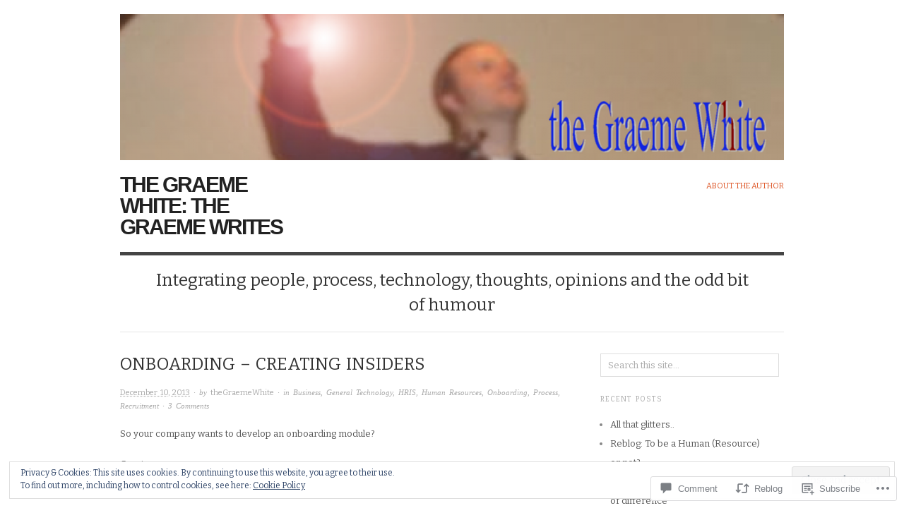

--- FILE ---
content_type: text/html; charset=UTF-8
request_url: https://thegraemewhite.com/2013/12/10/onboarding-creating-insiders/
body_size: 26659
content:

<!DOCTYPE html>
<html lang="en">
<head>
<meta charset="UTF-8" />
<meta name="viewport" content="width=device-width,initial-scale=1">
<title>Onboarding &#8211; Creating Insiders | the Graeme White: the Graeme Writes</title>
<link rel="profile" href="http://gmpg.org/xfn/11" />
<link rel="pingback" href="https://thegraemewhite.com/xmlrpc.php" />
<meta name='robots' content='max-image-preview:large' />

<!-- Async WordPress.com Remote Login -->
<script id="wpcom_remote_login_js">
var wpcom_remote_login_extra_auth = '';
function wpcom_remote_login_remove_dom_node_id( element_id ) {
	var dom_node = document.getElementById( element_id );
	if ( dom_node ) { dom_node.parentNode.removeChild( dom_node ); }
}
function wpcom_remote_login_remove_dom_node_classes( class_name ) {
	var dom_nodes = document.querySelectorAll( '.' + class_name );
	for ( var i = 0; i < dom_nodes.length; i++ ) {
		dom_nodes[ i ].parentNode.removeChild( dom_nodes[ i ] );
	}
}
function wpcom_remote_login_final_cleanup() {
	wpcom_remote_login_remove_dom_node_classes( "wpcom_remote_login_msg" );
	wpcom_remote_login_remove_dom_node_id( "wpcom_remote_login_key" );
	wpcom_remote_login_remove_dom_node_id( "wpcom_remote_login_validate" );
	wpcom_remote_login_remove_dom_node_id( "wpcom_remote_login_js" );
	wpcom_remote_login_remove_dom_node_id( "wpcom_request_access_iframe" );
	wpcom_remote_login_remove_dom_node_id( "wpcom_request_access_styles" );
}

// Watch for messages back from the remote login
window.addEventListener( "message", function( e ) {
	if ( e.origin === "https://r-login.wordpress.com" ) {
		var data = {};
		try {
			data = JSON.parse( e.data );
		} catch( e ) {
			wpcom_remote_login_final_cleanup();
			return;
		}

		if ( data.msg === 'LOGIN' ) {
			// Clean up the login check iframe
			wpcom_remote_login_remove_dom_node_id( "wpcom_remote_login_key" );

			var id_regex = new RegExp( /^[0-9]+$/ );
			var token_regex = new RegExp( /^.*|.*|.*$/ );
			if (
				token_regex.test( data.token )
				&& id_regex.test( data.wpcomid )
			) {
				// We have everything we need to ask for a login
				var script = document.createElement( "script" );
				script.setAttribute( "id", "wpcom_remote_login_validate" );
				script.src = '/remote-login.php?wpcom_remote_login=validate'
					+ '&wpcomid=' + data.wpcomid
					+ '&token=' + encodeURIComponent( data.token )
					+ '&host=' + window.location.protocol
					+ '//' + window.location.hostname
					+ '&postid=39'
					+ '&is_singular=1';
				document.body.appendChild( script );
			}

			return;
		}

		// Safari ITP, not logged in, so redirect
		if ( data.msg === 'LOGIN-REDIRECT' ) {
			window.location = 'https://wordpress.com/log-in?redirect_to=' + window.location.href;
			return;
		}

		// Safari ITP, storage access failed, remove the request
		if ( data.msg === 'LOGIN-REMOVE' ) {
			var css_zap = 'html { -webkit-transition: margin-top 1s; transition: margin-top 1s; } /* 9001 */ html { margin-top: 0 !important; } * html body { margin-top: 0 !important; } @media screen and ( max-width: 782px ) { html { margin-top: 0 !important; } * html body { margin-top: 0 !important; } }';
			var style_zap = document.createElement( 'style' );
			style_zap.type = 'text/css';
			style_zap.appendChild( document.createTextNode( css_zap ) );
			document.body.appendChild( style_zap );

			var e = document.getElementById( 'wpcom_request_access_iframe' );
			e.parentNode.removeChild( e );

			document.cookie = 'wordpress_com_login_access=denied; path=/; max-age=31536000';

			return;
		}

		// Safari ITP
		if ( data.msg === 'REQUEST_ACCESS' ) {
			console.log( 'request access: safari' );

			// Check ITP iframe enable/disable knob
			if ( wpcom_remote_login_extra_auth !== 'safari_itp_iframe' ) {
				return;
			}

			// If we are in a "private window" there is no ITP.
			var private_window = false;
			try {
				var opendb = window.openDatabase( null, null, null, null );
			} catch( e ) {
				private_window = true;
			}

			if ( private_window ) {
				console.log( 'private window' );
				return;
			}

			var iframe = document.createElement( 'iframe' );
			iframe.id = 'wpcom_request_access_iframe';
			iframe.setAttribute( 'scrolling', 'no' );
			iframe.setAttribute( 'sandbox', 'allow-storage-access-by-user-activation allow-scripts allow-same-origin allow-top-navigation-by-user-activation' );
			iframe.src = 'https://r-login.wordpress.com/remote-login.php?wpcom_remote_login=request_access&origin=' + encodeURIComponent( data.origin ) + '&wpcomid=' + encodeURIComponent( data.wpcomid );

			var css = 'html { -webkit-transition: margin-top 1s; transition: margin-top 1s; } /* 9001 */ html { margin-top: 46px !important; } * html body { margin-top: 46px !important; } @media screen and ( max-width: 660px ) { html { margin-top: 71px !important; } * html body { margin-top: 71px !important; } #wpcom_request_access_iframe { display: block; height: 71px !important; } } #wpcom_request_access_iframe { border: 0px; height: 46px; position: fixed; top: 0; left: 0; width: 100%; min-width: 100%; z-index: 99999; background: #23282d; } ';

			var style = document.createElement( 'style' );
			style.type = 'text/css';
			style.id = 'wpcom_request_access_styles';
			style.appendChild( document.createTextNode( css ) );
			document.body.appendChild( style );

			document.body.appendChild( iframe );
		}

		if ( data.msg === 'DONE' ) {
			wpcom_remote_login_final_cleanup();
		}
	}
}, false );

// Inject the remote login iframe after the page has had a chance to load
// more critical resources
window.addEventListener( "DOMContentLoaded", function( e ) {
	var iframe = document.createElement( "iframe" );
	iframe.style.display = "none";
	iframe.setAttribute( "scrolling", "no" );
	iframe.setAttribute( "id", "wpcom_remote_login_key" );
	iframe.src = "https://r-login.wordpress.com/remote-login.php"
		+ "?wpcom_remote_login=key"
		+ "&origin=aHR0cHM6Ly90aGVncmFlbWV3aGl0ZS5jb20%3D"
		+ "&wpcomid=60794501"
		+ "&time=" + Math.floor( Date.now() / 1000 );
	document.body.appendChild( iframe );
}, false );
</script>
<link rel='dns-prefetch' href='//s0.wp.com' />
<link rel='dns-prefetch' href='//widgets.wp.com' />
<link rel='dns-prefetch' href='//fonts-api.wp.com' />
<link rel="alternate" type="application/rss+xml" title="the Graeme White: the Graeme Writes &raquo; Feed" href="https://thegraemewhite.com/feed/" />
<link rel="alternate" type="application/rss+xml" title="the Graeme White: the Graeme Writes &raquo; Comments Feed" href="https://thegraemewhite.com/comments/feed/" />
<link rel="alternate" type="application/rss+xml" title="the Graeme White: the Graeme Writes &raquo; Onboarding &#8211; Creating&nbsp;Insiders Comments Feed" href="https://thegraemewhite.com/2013/12/10/onboarding-creating-insiders/feed/" />
	<script type="text/javascript">
		/* <![CDATA[ */
		function addLoadEvent(func) {
			var oldonload = window.onload;
			if (typeof window.onload != 'function') {
				window.onload = func;
			} else {
				window.onload = function () {
					oldonload();
					func();
				}
			}
		}
		/* ]]> */
	</script>
	<link crossorigin='anonymous' rel='stylesheet' id='all-css-0-1' href='/_static/??-eJx9zN0KwjAMhuEbsgZ/5vBAvJbShtE1bYNJKLt7NxEEEQ9fku+Bzi60qlgVijkmm1IV6ClOqAJo67XlhI58B8XC5BUFRBfCfRDZwW9gRmUf8rtBrEJp0WjdPnAzouMm+lX/REoZP+6rtvd7uR3G4XQcr5fzMD8BGYBNRA==&cssminify=yes' type='text/css' media='all' />
<style id='wp-emoji-styles-inline-css'>

	img.wp-smiley, img.emoji {
		display: inline !important;
		border: none !important;
		box-shadow: none !important;
		height: 1em !important;
		width: 1em !important;
		margin: 0 0.07em !important;
		vertical-align: -0.1em !important;
		background: none !important;
		padding: 0 !important;
	}
/*# sourceURL=wp-emoji-styles-inline-css */
</style>
<link crossorigin='anonymous' rel='stylesheet' id='all-css-2-1' href='/wp-content/plugins/gutenberg-core/v22.2.0/build/styles/block-library/style.css?m=1764855221i&cssminify=yes' type='text/css' media='all' />
<style id='wp-block-library-inline-css'>
.has-text-align-justify {
	text-align:justify;
}
.has-text-align-justify{text-align:justify;}

/*# sourceURL=wp-block-library-inline-css */
</style><style id='global-styles-inline-css'>
:root{--wp--preset--aspect-ratio--square: 1;--wp--preset--aspect-ratio--4-3: 4/3;--wp--preset--aspect-ratio--3-4: 3/4;--wp--preset--aspect-ratio--3-2: 3/2;--wp--preset--aspect-ratio--2-3: 2/3;--wp--preset--aspect-ratio--16-9: 16/9;--wp--preset--aspect-ratio--9-16: 9/16;--wp--preset--color--black: #000000;--wp--preset--color--cyan-bluish-gray: #abb8c3;--wp--preset--color--white: #ffffff;--wp--preset--color--pale-pink: #f78da7;--wp--preset--color--vivid-red: #cf2e2e;--wp--preset--color--luminous-vivid-orange: #ff6900;--wp--preset--color--luminous-vivid-amber: #fcb900;--wp--preset--color--light-green-cyan: #7bdcb5;--wp--preset--color--vivid-green-cyan: #00d084;--wp--preset--color--pale-cyan-blue: #8ed1fc;--wp--preset--color--vivid-cyan-blue: #0693e3;--wp--preset--color--vivid-purple: #9b51e0;--wp--preset--gradient--vivid-cyan-blue-to-vivid-purple: linear-gradient(135deg,rgb(6,147,227) 0%,rgb(155,81,224) 100%);--wp--preset--gradient--light-green-cyan-to-vivid-green-cyan: linear-gradient(135deg,rgb(122,220,180) 0%,rgb(0,208,130) 100%);--wp--preset--gradient--luminous-vivid-amber-to-luminous-vivid-orange: linear-gradient(135deg,rgb(252,185,0) 0%,rgb(255,105,0) 100%);--wp--preset--gradient--luminous-vivid-orange-to-vivid-red: linear-gradient(135deg,rgb(255,105,0) 0%,rgb(207,46,46) 100%);--wp--preset--gradient--very-light-gray-to-cyan-bluish-gray: linear-gradient(135deg,rgb(238,238,238) 0%,rgb(169,184,195) 100%);--wp--preset--gradient--cool-to-warm-spectrum: linear-gradient(135deg,rgb(74,234,220) 0%,rgb(151,120,209) 20%,rgb(207,42,186) 40%,rgb(238,44,130) 60%,rgb(251,105,98) 80%,rgb(254,248,76) 100%);--wp--preset--gradient--blush-light-purple: linear-gradient(135deg,rgb(255,206,236) 0%,rgb(152,150,240) 100%);--wp--preset--gradient--blush-bordeaux: linear-gradient(135deg,rgb(254,205,165) 0%,rgb(254,45,45) 50%,rgb(107,0,62) 100%);--wp--preset--gradient--luminous-dusk: linear-gradient(135deg,rgb(255,203,112) 0%,rgb(199,81,192) 50%,rgb(65,88,208) 100%);--wp--preset--gradient--pale-ocean: linear-gradient(135deg,rgb(255,245,203) 0%,rgb(182,227,212) 50%,rgb(51,167,181) 100%);--wp--preset--gradient--electric-grass: linear-gradient(135deg,rgb(202,248,128) 0%,rgb(113,206,126) 100%);--wp--preset--gradient--midnight: linear-gradient(135deg,rgb(2,3,129) 0%,rgb(40,116,252) 100%);--wp--preset--font-size--small: 13px;--wp--preset--font-size--medium: 20px;--wp--preset--font-size--large: 36px;--wp--preset--font-size--x-large: 42px;--wp--preset--font-family--albert-sans: 'Albert Sans', sans-serif;--wp--preset--font-family--alegreya: Alegreya, serif;--wp--preset--font-family--arvo: Arvo, serif;--wp--preset--font-family--bodoni-moda: 'Bodoni Moda', serif;--wp--preset--font-family--bricolage-grotesque: 'Bricolage Grotesque', sans-serif;--wp--preset--font-family--cabin: Cabin, sans-serif;--wp--preset--font-family--chivo: Chivo, sans-serif;--wp--preset--font-family--commissioner: Commissioner, sans-serif;--wp--preset--font-family--cormorant: Cormorant, serif;--wp--preset--font-family--courier-prime: 'Courier Prime', monospace;--wp--preset--font-family--crimson-pro: 'Crimson Pro', serif;--wp--preset--font-family--dm-mono: 'DM Mono', monospace;--wp--preset--font-family--dm-sans: 'DM Sans', sans-serif;--wp--preset--font-family--dm-serif-display: 'DM Serif Display', serif;--wp--preset--font-family--domine: Domine, serif;--wp--preset--font-family--eb-garamond: 'EB Garamond', serif;--wp--preset--font-family--epilogue: Epilogue, sans-serif;--wp--preset--font-family--fahkwang: Fahkwang, sans-serif;--wp--preset--font-family--figtree: Figtree, sans-serif;--wp--preset--font-family--fira-sans: 'Fira Sans', sans-serif;--wp--preset--font-family--fjalla-one: 'Fjalla One', sans-serif;--wp--preset--font-family--fraunces: Fraunces, serif;--wp--preset--font-family--gabarito: Gabarito, system-ui;--wp--preset--font-family--ibm-plex-mono: 'IBM Plex Mono', monospace;--wp--preset--font-family--ibm-plex-sans: 'IBM Plex Sans', sans-serif;--wp--preset--font-family--ibarra-real-nova: 'Ibarra Real Nova', serif;--wp--preset--font-family--instrument-serif: 'Instrument Serif', serif;--wp--preset--font-family--inter: Inter, sans-serif;--wp--preset--font-family--josefin-sans: 'Josefin Sans', sans-serif;--wp--preset--font-family--jost: Jost, sans-serif;--wp--preset--font-family--libre-baskerville: 'Libre Baskerville', serif;--wp--preset--font-family--libre-franklin: 'Libre Franklin', sans-serif;--wp--preset--font-family--literata: Literata, serif;--wp--preset--font-family--lora: Lora, serif;--wp--preset--font-family--merriweather: Merriweather, serif;--wp--preset--font-family--montserrat: Montserrat, sans-serif;--wp--preset--font-family--newsreader: Newsreader, serif;--wp--preset--font-family--noto-sans-mono: 'Noto Sans Mono', sans-serif;--wp--preset--font-family--nunito: Nunito, sans-serif;--wp--preset--font-family--open-sans: 'Open Sans', sans-serif;--wp--preset--font-family--overpass: Overpass, sans-serif;--wp--preset--font-family--pt-serif: 'PT Serif', serif;--wp--preset--font-family--petrona: Petrona, serif;--wp--preset--font-family--piazzolla: Piazzolla, serif;--wp--preset--font-family--playfair-display: 'Playfair Display', serif;--wp--preset--font-family--plus-jakarta-sans: 'Plus Jakarta Sans', sans-serif;--wp--preset--font-family--poppins: Poppins, sans-serif;--wp--preset--font-family--raleway: Raleway, sans-serif;--wp--preset--font-family--roboto: Roboto, sans-serif;--wp--preset--font-family--roboto-slab: 'Roboto Slab', serif;--wp--preset--font-family--rubik: Rubik, sans-serif;--wp--preset--font-family--rufina: Rufina, serif;--wp--preset--font-family--sora: Sora, sans-serif;--wp--preset--font-family--source-sans-3: 'Source Sans 3', sans-serif;--wp--preset--font-family--source-serif-4: 'Source Serif 4', serif;--wp--preset--font-family--space-mono: 'Space Mono', monospace;--wp--preset--font-family--syne: Syne, sans-serif;--wp--preset--font-family--texturina: Texturina, serif;--wp--preset--font-family--urbanist: Urbanist, sans-serif;--wp--preset--font-family--work-sans: 'Work Sans', sans-serif;--wp--preset--spacing--20: 0.44rem;--wp--preset--spacing--30: 0.67rem;--wp--preset--spacing--40: 1rem;--wp--preset--spacing--50: 1.5rem;--wp--preset--spacing--60: 2.25rem;--wp--preset--spacing--70: 3.38rem;--wp--preset--spacing--80: 5.06rem;--wp--preset--shadow--natural: 6px 6px 9px rgba(0, 0, 0, 0.2);--wp--preset--shadow--deep: 12px 12px 50px rgba(0, 0, 0, 0.4);--wp--preset--shadow--sharp: 6px 6px 0px rgba(0, 0, 0, 0.2);--wp--preset--shadow--outlined: 6px 6px 0px -3px rgb(255, 255, 255), 6px 6px rgb(0, 0, 0);--wp--preset--shadow--crisp: 6px 6px 0px rgb(0, 0, 0);}:where(.is-layout-flex){gap: 0.5em;}:where(.is-layout-grid){gap: 0.5em;}body .is-layout-flex{display: flex;}.is-layout-flex{flex-wrap: wrap;align-items: center;}.is-layout-flex > :is(*, div){margin: 0;}body .is-layout-grid{display: grid;}.is-layout-grid > :is(*, div){margin: 0;}:where(.wp-block-columns.is-layout-flex){gap: 2em;}:where(.wp-block-columns.is-layout-grid){gap: 2em;}:where(.wp-block-post-template.is-layout-flex){gap: 1.25em;}:where(.wp-block-post-template.is-layout-grid){gap: 1.25em;}.has-black-color{color: var(--wp--preset--color--black) !important;}.has-cyan-bluish-gray-color{color: var(--wp--preset--color--cyan-bluish-gray) !important;}.has-white-color{color: var(--wp--preset--color--white) !important;}.has-pale-pink-color{color: var(--wp--preset--color--pale-pink) !important;}.has-vivid-red-color{color: var(--wp--preset--color--vivid-red) !important;}.has-luminous-vivid-orange-color{color: var(--wp--preset--color--luminous-vivid-orange) !important;}.has-luminous-vivid-amber-color{color: var(--wp--preset--color--luminous-vivid-amber) !important;}.has-light-green-cyan-color{color: var(--wp--preset--color--light-green-cyan) !important;}.has-vivid-green-cyan-color{color: var(--wp--preset--color--vivid-green-cyan) !important;}.has-pale-cyan-blue-color{color: var(--wp--preset--color--pale-cyan-blue) !important;}.has-vivid-cyan-blue-color{color: var(--wp--preset--color--vivid-cyan-blue) !important;}.has-vivid-purple-color{color: var(--wp--preset--color--vivid-purple) !important;}.has-black-background-color{background-color: var(--wp--preset--color--black) !important;}.has-cyan-bluish-gray-background-color{background-color: var(--wp--preset--color--cyan-bluish-gray) !important;}.has-white-background-color{background-color: var(--wp--preset--color--white) !important;}.has-pale-pink-background-color{background-color: var(--wp--preset--color--pale-pink) !important;}.has-vivid-red-background-color{background-color: var(--wp--preset--color--vivid-red) !important;}.has-luminous-vivid-orange-background-color{background-color: var(--wp--preset--color--luminous-vivid-orange) !important;}.has-luminous-vivid-amber-background-color{background-color: var(--wp--preset--color--luminous-vivid-amber) !important;}.has-light-green-cyan-background-color{background-color: var(--wp--preset--color--light-green-cyan) !important;}.has-vivid-green-cyan-background-color{background-color: var(--wp--preset--color--vivid-green-cyan) !important;}.has-pale-cyan-blue-background-color{background-color: var(--wp--preset--color--pale-cyan-blue) !important;}.has-vivid-cyan-blue-background-color{background-color: var(--wp--preset--color--vivid-cyan-blue) !important;}.has-vivid-purple-background-color{background-color: var(--wp--preset--color--vivid-purple) !important;}.has-black-border-color{border-color: var(--wp--preset--color--black) !important;}.has-cyan-bluish-gray-border-color{border-color: var(--wp--preset--color--cyan-bluish-gray) !important;}.has-white-border-color{border-color: var(--wp--preset--color--white) !important;}.has-pale-pink-border-color{border-color: var(--wp--preset--color--pale-pink) !important;}.has-vivid-red-border-color{border-color: var(--wp--preset--color--vivid-red) !important;}.has-luminous-vivid-orange-border-color{border-color: var(--wp--preset--color--luminous-vivid-orange) !important;}.has-luminous-vivid-amber-border-color{border-color: var(--wp--preset--color--luminous-vivid-amber) !important;}.has-light-green-cyan-border-color{border-color: var(--wp--preset--color--light-green-cyan) !important;}.has-vivid-green-cyan-border-color{border-color: var(--wp--preset--color--vivid-green-cyan) !important;}.has-pale-cyan-blue-border-color{border-color: var(--wp--preset--color--pale-cyan-blue) !important;}.has-vivid-cyan-blue-border-color{border-color: var(--wp--preset--color--vivid-cyan-blue) !important;}.has-vivid-purple-border-color{border-color: var(--wp--preset--color--vivid-purple) !important;}.has-vivid-cyan-blue-to-vivid-purple-gradient-background{background: var(--wp--preset--gradient--vivid-cyan-blue-to-vivid-purple) !important;}.has-light-green-cyan-to-vivid-green-cyan-gradient-background{background: var(--wp--preset--gradient--light-green-cyan-to-vivid-green-cyan) !important;}.has-luminous-vivid-amber-to-luminous-vivid-orange-gradient-background{background: var(--wp--preset--gradient--luminous-vivid-amber-to-luminous-vivid-orange) !important;}.has-luminous-vivid-orange-to-vivid-red-gradient-background{background: var(--wp--preset--gradient--luminous-vivid-orange-to-vivid-red) !important;}.has-very-light-gray-to-cyan-bluish-gray-gradient-background{background: var(--wp--preset--gradient--very-light-gray-to-cyan-bluish-gray) !important;}.has-cool-to-warm-spectrum-gradient-background{background: var(--wp--preset--gradient--cool-to-warm-spectrum) !important;}.has-blush-light-purple-gradient-background{background: var(--wp--preset--gradient--blush-light-purple) !important;}.has-blush-bordeaux-gradient-background{background: var(--wp--preset--gradient--blush-bordeaux) !important;}.has-luminous-dusk-gradient-background{background: var(--wp--preset--gradient--luminous-dusk) !important;}.has-pale-ocean-gradient-background{background: var(--wp--preset--gradient--pale-ocean) !important;}.has-electric-grass-gradient-background{background: var(--wp--preset--gradient--electric-grass) !important;}.has-midnight-gradient-background{background: var(--wp--preset--gradient--midnight) !important;}.has-small-font-size{font-size: var(--wp--preset--font-size--small) !important;}.has-medium-font-size{font-size: var(--wp--preset--font-size--medium) !important;}.has-large-font-size{font-size: var(--wp--preset--font-size--large) !important;}.has-x-large-font-size{font-size: var(--wp--preset--font-size--x-large) !important;}.has-albert-sans-font-family{font-family: var(--wp--preset--font-family--albert-sans) !important;}.has-alegreya-font-family{font-family: var(--wp--preset--font-family--alegreya) !important;}.has-arvo-font-family{font-family: var(--wp--preset--font-family--arvo) !important;}.has-bodoni-moda-font-family{font-family: var(--wp--preset--font-family--bodoni-moda) !important;}.has-bricolage-grotesque-font-family{font-family: var(--wp--preset--font-family--bricolage-grotesque) !important;}.has-cabin-font-family{font-family: var(--wp--preset--font-family--cabin) !important;}.has-chivo-font-family{font-family: var(--wp--preset--font-family--chivo) !important;}.has-commissioner-font-family{font-family: var(--wp--preset--font-family--commissioner) !important;}.has-cormorant-font-family{font-family: var(--wp--preset--font-family--cormorant) !important;}.has-courier-prime-font-family{font-family: var(--wp--preset--font-family--courier-prime) !important;}.has-crimson-pro-font-family{font-family: var(--wp--preset--font-family--crimson-pro) !important;}.has-dm-mono-font-family{font-family: var(--wp--preset--font-family--dm-mono) !important;}.has-dm-sans-font-family{font-family: var(--wp--preset--font-family--dm-sans) !important;}.has-dm-serif-display-font-family{font-family: var(--wp--preset--font-family--dm-serif-display) !important;}.has-domine-font-family{font-family: var(--wp--preset--font-family--domine) !important;}.has-eb-garamond-font-family{font-family: var(--wp--preset--font-family--eb-garamond) !important;}.has-epilogue-font-family{font-family: var(--wp--preset--font-family--epilogue) !important;}.has-fahkwang-font-family{font-family: var(--wp--preset--font-family--fahkwang) !important;}.has-figtree-font-family{font-family: var(--wp--preset--font-family--figtree) !important;}.has-fira-sans-font-family{font-family: var(--wp--preset--font-family--fira-sans) !important;}.has-fjalla-one-font-family{font-family: var(--wp--preset--font-family--fjalla-one) !important;}.has-fraunces-font-family{font-family: var(--wp--preset--font-family--fraunces) !important;}.has-gabarito-font-family{font-family: var(--wp--preset--font-family--gabarito) !important;}.has-ibm-plex-mono-font-family{font-family: var(--wp--preset--font-family--ibm-plex-mono) !important;}.has-ibm-plex-sans-font-family{font-family: var(--wp--preset--font-family--ibm-plex-sans) !important;}.has-ibarra-real-nova-font-family{font-family: var(--wp--preset--font-family--ibarra-real-nova) !important;}.has-instrument-serif-font-family{font-family: var(--wp--preset--font-family--instrument-serif) !important;}.has-inter-font-family{font-family: var(--wp--preset--font-family--inter) !important;}.has-josefin-sans-font-family{font-family: var(--wp--preset--font-family--josefin-sans) !important;}.has-jost-font-family{font-family: var(--wp--preset--font-family--jost) !important;}.has-libre-baskerville-font-family{font-family: var(--wp--preset--font-family--libre-baskerville) !important;}.has-libre-franklin-font-family{font-family: var(--wp--preset--font-family--libre-franklin) !important;}.has-literata-font-family{font-family: var(--wp--preset--font-family--literata) !important;}.has-lora-font-family{font-family: var(--wp--preset--font-family--lora) !important;}.has-merriweather-font-family{font-family: var(--wp--preset--font-family--merriweather) !important;}.has-montserrat-font-family{font-family: var(--wp--preset--font-family--montserrat) !important;}.has-newsreader-font-family{font-family: var(--wp--preset--font-family--newsreader) !important;}.has-noto-sans-mono-font-family{font-family: var(--wp--preset--font-family--noto-sans-mono) !important;}.has-nunito-font-family{font-family: var(--wp--preset--font-family--nunito) !important;}.has-open-sans-font-family{font-family: var(--wp--preset--font-family--open-sans) !important;}.has-overpass-font-family{font-family: var(--wp--preset--font-family--overpass) !important;}.has-pt-serif-font-family{font-family: var(--wp--preset--font-family--pt-serif) !important;}.has-petrona-font-family{font-family: var(--wp--preset--font-family--petrona) !important;}.has-piazzolla-font-family{font-family: var(--wp--preset--font-family--piazzolla) !important;}.has-playfair-display-font-family{font-family: var(--wp--preset--font-family--playfair-display) !important;}.has-plus-jakarta-sans-font-family{font-family: var(--wp--preset--font-family--plus-jakarta-sans) !important;}.has-poppins-font-family{font-family: var(--wp--preset--font-family--poppins) !important;}.has-raleway-font-family{font-family: var(--wp--preset--font-family--raleway) !important;}.has-roboto-font-family{font-family: var(--wp--preset--font-family--roboto) !important;}.has-roboto-slab-font-family{font-family: var(--wp--preset--font-family--roboto-slab) !important;}.has-rubik-font-family{font-family: var(--wp--preset--font-family--rubik) !important;}.has-rufina-font-family{font-family: var(--wp--preset--font-family--rufina) !important;}.has-sora-font-family{font-family: var(--wp--preset--font-family--sora) !important;}.has-source-sans-3-font-family{font-family: var(--wp--preset--font-family--source-sans-3) !important;}.has-source-serif-4-font-family{font-family: var(--wp--preset--font-family--source-serif-4) !important;}.has-space-mono-font-family{font-family: var(--wp--preset--font-family--space-mono) !important;}.has-syne-font-family{font-family: var(--wp--preset--font-family--syne) !important;}.has-texturina-font-family{font-family: var(--wp--preset--font-family--texturina) !important;}.has-urbanist-font-family{font-family: var(--wp--preset--font-family--urbanist) !important;}.has-work-sans-font-family{font-family: var(--wp--preset--font-family--work-sans) !important;}
/*# sourceURL=global-styles-inline-css */
</style>

<style id='classic-theme-styles-inline-css'>
/*! This file is auto-generated */
.wp-block-button__link{color:#fff;background-color:#32373c;border-radius:9999px;box-shadow:none;text-decoration:none;padding:calc(.667em + 2px) calc(1.333em + 2px);font-size:1.125em}.wp-block-file__button{background:#32373c;color:#fff;text-decoration:none}
/*# sourceURL=/wp-includes/css/classic-themes.min.css */
</style>
<link crossorigin='anonymous' rel='stylesheet' id='all-css-4-1' href='/_static/??-eJx9jksOwjAMRC9EcCsEFQvEUVA+FqTUSRQ77fVxVbEBxMaSZ+bZA0sxPifBJEDNlKndY2LwuaLqVKyAJghDtDghaWzvmXfwG1uKMsa5UpHZ6KTYyMhDQf7HjSjF+qdRaTuxGcAtvb3bjCnkCrZJJisS/RcFXD24FqcAM1ann1VcK/Pnvna50qUfTl3XH8+HYXwBNR1jhQ==&cssminify=yes' type='text/css' media='all' />
<link rel='stylesheet' id='verbum-gutenberg-css-css' href='https://widgets.wp.com/verbum-block-editor/block-editor.css?ver=1738686361' media='all' />
<link crossorigin='anonymous' rel='stylesheet' id='all-css-6-1' href='/wp-content/themes/pub/origin/style.css?m=1741693338i&cssminify=yes' type='text/css' media='all' />
<link rel='stylesheet' id='origin-font-bitter-css' href='https://fonts-api.wp.com/css?family=Bitter&#038;ver=20120821' media='all' />
<link crossorigin='anonymous' rel='stylesheet' id='all-css-8-1' href='/_static/??-eJzTLy/QTc7PK0nNK9HPLdUtyClNz8wr1i9KTcrJTwcy0/WTi5G5ekCujj52Temp+bo5+cmJJZn5eSgc3bScxMwikFb7XFtDE1NLExMLc0OTLACohS2q&cssminify=yes' type='text/css' media='all' />
<style id='jetpack-global-styles-frontend-style-inline-css'>
:root { --font-headings: unset; --font-base: unset; --font-headings-default: -apple-system,BlinkMacSystemFont,"Segoe UI",Roboto,Oxygen-Sans,Ubuntu,Cantarell,"Helvetica Neue",sans-serif; --font-base-default: -apple-system,BlinkMacSystemFont,"Segoe UI",Roboto,Oxygen-Sans,Ubuntu,Cantarell,"Helvetica Neue",sans-serif;}
/*# sourceURL=jetpack-global-styles-frontend-style-inline-css */
</style>
<link crossorigin='anonymous' rel='stylesheet' id='all-css-10-1' href='/_static/??-eJyNjcsKAjEMRX/IGtQZBxfip0hMS9sxTYppGfx7H7gRN+7ugcs5sFRHKi1Ig9Jd5R6zGMyhVaTrh8G6QFHfORhYwlvw6P39PbPENZmt4G/ROQuBKWVkxxrVvuBH1lIoz2waILJekF+HUzlupnG3nQ77YZwfuRJIaQ==&cssminify=yes' type='text/css' media='all' />
<script type="text/javascript" id="jetpack_related-posts-js-extra">
/* <![CDATA[ */
var related_posts_js_options = {"post_heading":"h4"};
//# sourceURL=jetpack_related-posts-js-extra
/* ]]> */
</script>
<script type="text/javascript" id="wpcom-actionbar-placeholder-js-extra">
/* <![CDATA[ */
var actionbardata = {"siteID":"60794501","postID":"39","siteURL":"https://thegraemewhite.com","xhrURL":"https://thegraemewhite.com/wp-admin/admin-ajax.php","nonce":"bdae942ed4","isLoggedIn":"","statusMessage":"","subsEmailDefault":"instantly","proxyScriptUrl":"https://s0.wp.com/wp-content/js/wpcom-proxy-request.js?m=1513050504i&amp;ver=20211021","shortlink":"https://wp.me/p475qt-D","i18n":{"followedText":"New posts from this site will now appear in your \u003Ca href=\"https://wordpress.com/reader\"\u003EReader\u003C/a\u003E","foldBar":"Collapse this bar","unfoldBar":"Expand this bar","shortLinkCopied":"Shortlink copied to clipboard."}};
//# sourceURL=wpcom-actionbar-placeholder-js-extra
/* ]]> */
</script>
<script type="text/javascript" id="jetpack-mu-wpcom-settings-js-before">
/* <![CDATA[ */
var JETPACK_MU_WPCOM_SETTINGS = {"assetsUrl":"https://s0.wp.com/wp-content/mu-plugins/jetpack-mu-wpcom-plugin/sun/jetpack_vendor/automattic/jetpack-mu-wpcom/src/build/"};
//# sourceURL=jetpack-mu-wpcom-settings-js-before
/* ]]> */
</script>
<script crossorigin='anonymous' type='text/javascript'  src='/_static/??-eJxdjd0KAiEQhV+o2clg2b2JHiVcFdF0HBxt6+3bhYjq6vBx/nBlMIWao4a5A6fuAwlG11ib25tROuE1kMGlh2SxuqSbs8BFmvzSkAMNUQ74tRu3TGrAtTye/96Siv+8rqVabQVM0iJO9qLJjPfTLkCFwFuu28Qln9U0jkelpnmOL35BR9g='></script>
<script type="text/javascript" id="rlt-proxy-js-after">
/* <![CDATA[ */
	rltInitialize( {"token":null,"iframeOrigins":["https:\/\/widgets.wp.com"]} );
//# sourceURL=rlt-proxy-js-after
/* ]]> */
</script>
<link rel="EditURI" type="application/rsd+xml" title="RSD" href="https://thegraemewhite.wordpress.com/xmlrpc.php?rsd" />
<meta name="generator" content="WordPress.com" />
<link rel="canonical" href="https://thegraemewhite.com/2013/12/10/onboarding-creating-insiders/" />
<link rel='shortlink' href='https://wp.me/p475qt-D' />
<link rel="alternate" type="application/json+oembed" href="https://public-api.wordpress.com/oembed/?format=json&amp;url=https%3A%2F%2Fthegraemewhite.com%2F2013%2F12%2F10%2Fonboarding-creating-insiders%2F&amp;for=wpcom-auto-discovery" /><link rel="alternate" type="application/xml+oembed" href="https://public-api.wordpress.com/oembed/?format=xml&amp;url=https%3A%2F%2Fthegraemewhite.com%2F2013%2F12%2F10%2Fonboarding-creating-insiders%2F&amp;for=wpcom-auto-discovery" />
<!-- Jetpack Open Graph Tags -->
<meta property="og:type" content="article" />
<meta property="og:title" content="Onboarding &#8211; Creating Insiders" />
<meta property="og:url" content="https://thegraemewhite.com/2013/12/10/onboarding-creating-insiders/" />
<meta property="og:description" content="So your company wants to develop an onboarding module? Great. So where to start? Once a candidate has been offered? Once a candidate is hired? How about as mentioned here (and in the Sound of Music…" />
<meta property="article:published_time" content="2013-12-10T03:32:26+00:00" />
<meta property="article:modified_time" content="2013-12-10T03:06:07+00:00" />
<meta property="og:site_name" content="the Graeme White: the Graeme Writes" />
<meta property="og:image" content="https://secure.gravatar.com/blavatar/011cf1a6bace44152ae86c5dfcaf3860b76ab5c6462f3cdf05f7b0914acc8451?s=200&#038;ts=1768139038" />
<meta property="og:image:width" content="200" />
<meta property="og:image:height" content="200" />
<meta property="og:image:alt" content="" />
<meta property="og:locale" content="en_US" />
<meta property="article:publisher" content="https://www.facebook.com/WordPresscom" />
<meta name="twitter:creator" content="@theGraemeWhite" />
<meta name="twitter:site" content="@theGraemeWhite" />
<meta name="twitter:text:title" content="Onboarding &#8211; Creating&nbsp;Insiders" />
<meta name="twitter:image" content="https://secure.gravatar.com/blavatar/011cf1a6bace44152ae86c5dfcaf3860b76ab5c6462f3cdf05f7b0914acc8451?s=240" />
<meta name="twitter:card" content="summary" />

<!-- End Jetpack Open Graph Tags -->
<link rel="shortcut icon" type="image/x-icon" href="https://secure.gravatar.com/blavatar/011cf1a6bace44152ae86c5dfcaf3860b76ab5c6462f3cdf05f7b0914acc8451?s=32" sizes="16x16" />
<link rel="icon" type="image/x-icon" href="https://secure.gravatar.com/blavatar/011cf1a6bace44152ae86c5dfcaf3860b76ab5c6462f3cdf05f7b0914acc8451?s=32" sizes="16x16" />
<link rel="apple-touch-icon" href="https://secure.gravatar.com/blavatar/011cf1a6bace44152ae86c5dfcaf3860b76ab5c6462f3cdf05f7b0914acc8451?s=114" />
<link rel='openid.server' href='https://thegraemewhite.com/?openidserver=1' />
<link rel='openid.delegate' href='https://thegraemewhite.com/' />
<link rel="search" type="application/opensearchdescription+xml" href="https://thegraemewhite.com/osd.xml" title="the Graeme White: the Graeme Writes" />
<link rel="search" type="application/opensearchdescription+xml" href="https://s1.wp.com/opensearch.xml" title="WordPress.com" />
<style type="text/css">.recentcomments a{display:inline !important;padding:0 !important;margin:0 !important;}</style>		<style type="text/css">
			.recentcomments a {
				display: inline !important;
				padding: 0 !important;
				margin: 0 !important;
			}

			table.recentcommentsavatartop img.avatar, table.recentcommentsavatarend img.avatar {
				border: 0px;
				margin: 0;
			}

			table.recentcommentsavatartop a, table.recentcommentsavatarend a {
				border: 0px !important;
				background-color: transparent !important;
			}

			td.recentcommentsavatarend, td.recentcommentsavatartop {
				padding: 0px 0px 1px 0px;
				margin: 0px;
			}

			td.recentcommentstextend {
				border: none !important;
				padding: 0px 0px 2px 10px;
			}

			.rtl td.recentcommentstextend {
				padding: 0px 10px 2px 0px;
			}

			td.recentcommentstexttop {
				border: none;
				padding: 0px 0px 0px 10px;
			}

			.rtl td.recentcommentstexttop {
				padding: 0px 10px 0px 0px;
			}
		</style>
		<meta name="description" content="So your company wants to develop an onboarding module? Great. So where to start? Once a candidate has been offered? Once a candidate is hired? How about as mentioned here (and in the Sound of Music), from the very beginning (a very good place to start). Onboarding has been defined as “... a process through&hellip;" />
		<script type="text/javascript">

			window.doNotSellCallback = function() {

				var linkElements = [
					'a[href="https://wordpress.com/?ref=footer_blog"]',
					'a[href="https://wordpress.com/?ref=footer_website"]',
					'a[href="https://wordpress.com/?ref=vertical_footer"]',
					'a[href^="https://wordpress.com/?ref=footer_segment_"]',
				].join(',');

				var dnsLink = document.createElement( 'a' );
				dnsLink.href = 'https://wordpress.com/advertising-program-optout/';
				dnsLink.classList.add( 'do-not-sell-link' );
				dnsLink.rel = 'nofollow';
				dnsLink.style.marginLeft = '0.5em';
				dnsLink.textContent = 'Do Not Sell or Share My Personal Information';

				var creditLinks = document.querySelectorAll( linkElements );

				if ( 0 === creditLinks.length ) {
					return false;
				}

				Array.prototype.forEach.call( creditLinks, function( el ) {
					el.insertAdjacentElement( 'afterend', dnsLink );
				});

				return true;
			};

		</script>
		<script type="text/javascript">
	window.google_analytics_uacct = "UA-52447-2";
</script>

<script type="text/javascript">
	var _gaq = _gaq || [];
	_gaq.push(['_setAccount', 'UA-52447-2']);
	_gaq.push(['_gat._anonymizeIp']);
	_gaq.push(['_setDomainName', 'none']);
	_gaq.push(['_setAllowLinker', true]);
	_gaq.push(['_initData']);
	_gaq.push(['_trackPageview']);

	(function() {
		var ga = document.createElement('script'); ga.type = 'text/javascript'; ga.async = true;
		ga.src = ('https:' == document.location.protocol ? 'https://ssl' : 'http://www') + '.google-analytics.com/ga.js';
		(document.getElementsByTagName('head')[0] || document.getElementsByTagName('body')[0]).appendChild(ga);
	})();
</script>
</head>

<body class="wp-singular post-template-default single single-post postid-39 single-format-standard wp-theme-puborigin customizer-styles-applied jetpack-reblog-enabled">

	<div id="container">

		<div class="wrap">

			
			
					<a href="https://thegraemewhite.com/" title="the Graeme White: the Graeme Writes" rel="Home">
						<img id="header-image" src="https://thegraemewhite.com/wp-content/uploads/2013/11/cropped-3rdlogo.png" width="940" height="207" />
					</a>

			
			<div id="header">

				<div id="branding">

					<h1 id="site-title">
						<a href="https://thegraemewhite.com/" title="the Graeme White: the Graeme Writes" rel="Home">
							the Graeme White: the Graeme Writes						</a>
					</h1>

				</div><!-- #branding -->

				<div id="menu-primary" class="menu-container">

					<div id="menu-primary-items" class="menu"><ul>
<li class="page_item page-item-1"><a href="https://thegraemewhite.com/about/">About the author</a></li>
</ul></div>

				</div><!-- #menu-primary .menu-container -->

				<div id="site-description">
					<span>Integrating people, process, technology, thoughts, opinions and the odd bit of humour</span>
				</div>

			</div><!-- #header -->

			<div id="main">
	<div id="content">

		<div class="hfeed">

			
				
					<div id="post-39" class="post-39 post type-post status-publish format-standard hentry category-business category-general-technology category-hris category-human-resources-business category-onboarding category-process category-recruitment tag-brand tag-branding tag-hris tag-industrial-and-organizational-psychology tag-onboarding-2 tag-recruiting tag-recruitment-2">

						<h1 class="entry-title">Onboarding &#8211; Creating&nbsp;Insiders</h1>
						<div class="byline">
							<abbr class="published" title="December 10, 2013 4:32 pm">December 10, 2013</abbr> &middot;							by <span class="author vcard"><a href="https://thegraemewhite.com/author/thegraemewhite/" title="Posts by theGraemeWhite" rel="author">theGraemeWhite</a></span> &middot;							in <a href="https://thegraemewhite.com/category/business/" rel="category tag">Business</a>, <a href="https://thegraemewhite.com/category/business/general-technology/" rel="category tag">General Technology</a>, <a href="https://thegraemewhite.com/category/business/human-resources-business/hris/" rel="category tag">HRIS</a>, <a href="https://thegraemewhite.com/category/business/human-resources-business/" rel="category tag">Human Resources</a>, <a href="https://thegraemewhite.com/category/business/human-resources-business/onboarding/" rel="category tag">Onboarding</a>, <a href="https://thegraemewhite.com/category/business/process/" rel="category tag">Process</a>, <a href="https://thegraemewhite.com/category/business/human-resources-business/recruitment/" rel="category tag">Recruitment</a>														&middot; <span class="comments-link"><a href="https://thegraemewhite.com/2013/12/10/onboarding-creating-insiders/#comments">3 Comments</a></span>
														<span class="edit"></span>
						</div>

						<div class="entry-content">

							<p>So your company wants to develop an onboarding module?</p>
<p>Great.</p>
<p>So where to start?</p>
<ul>
<li>Once a candidate has been offered?</li>
<li>Once a candidate is hired?</li>
</ul>
<p>How about as mentioned <a title="Position Management" href="https://thegraemewhite.com/2013/11/26/position-management/" target="_blank">here</a> (and in the Sound of Music), <a href="http://www.youtube.com/watch?v=1RW3nDRmu6k" target="_blank">from the very beginning</a> (a very good place to start).</p>
<p>Onboarding has been defined as “&#8230; a process through which new employees move from being organizational outsiders to becoming organizational insiders. Onboarding refers to the process that helps new employees learn the knowledge, skills, and behaviors they need to succeed in their new organizations.”</p>
<p><i>Thank you APA handbook of industrial and organizational psychology, Vol 3. <a href="http://psycnet.apa.org/index.cfm?fa=search.displayRecord&amp;UID=2010-06019-002">Click here</a> for a non sound of music link.</i></p>
<p><i><b>Onbording is not simply an e-solution tacked onto the end of the recruitment process. Onboarding is not about moving forms online with e-signatures replacing black ink. </b></i></p>
<p><i><b>Onboarding starts before you have even thought about sourcing your candidates and finishes long after they have sat through orientation.</b></i></p>
<p>With this in mind, the goal of a successful on boarding module should be to better help acclimatise your new hires to your company in an easy and enjoyable way while providing your company with metrics that can be used for reporting and improvements (<a title="The 5Ms – Implementing Change" href="https://thegraemewhite.com/2013/12/03/the-5ms-change/">Monitoring and Mutilation</a>).</p>
<p>IS solutions should never be put in place without considering the process and your process should work with your systems.</p>
<p><i><b>What should make up my Onboarding Module and Process?</b></i></p>
<p><b>An Easy to use, Logical Work flow</b></p>
<p>All people in your organisation who play a part in onboarding and most importantly the candidate themselves need to be able to access, use and understand the your module and the process built within it.</p>
<p>Tasks for the managers need to occur in line with tasks for the candidate. A delay in completing something on the business side should not delay the candidate filling out or accessing pertinent information.</p>
<p><b>Constant Messages, Information and Brand</b></p>
<p>From the day the geniuses in your marketing department, internal comms, HR offices or elsewhere come up with your <b>employment brand</b>, you need to ensure that the experience any new candidate receives is in harmony with this.</p>
<p>Everything up to the point of hiring a new candidate; be it the look and feel of the ATS to the way the interview has been conducted should have been reflecting your brand. A big part of this is ensuring <b>consistent messages</b> are delivered throughout.</p>
<p>Once the candidate has accepted your offer, it is not the time to stop selling your company. Ensure your onboarding tool reflects the same brand and delivers those same messages.</p>
<p><b>Concise and Relevant Information</b></p>
<p>Isn&#8217;t it great you now have an online delivery tool for the information your new hires can read and sign off off. Having this material available for candidates is a great way of engaging with them. Remember though, just because you can put it online doesn&#8217;t mean you should.</p>
<p>The same way handing a new employee a stack of paper and a large handbook can be overwhelming in a welcome pack or on a 1<sup>st</sup> day, so too does having to read too much information online.</p>
<div id="atatags-370373-6963a91ecd961">
		<script type="text/javascript">
			__ATA = window.__ATA || {};
			__ATA.cmd = window.__ATA.cmd || [];
			__ATA.cmd.push(function() {
				__ATA.initVideoSlot('atatags-370373-6963a91ecd961', {
					sectionId: '370373',
					format: 'inread'
				});
			});
		</script>
	</div><div id="jp-post-flair" class="sharedaddy sd-like-enabled sd-sharing-enabled"><div class="sharedaddy sd-sharing-enabled"><div class="robots-nocontent sd-block sd-social sd-social-icon-text sd-sharing"><h3 class="sd-title">Share this:</h3><div class="sd-content"><ul><li class="share-twitter"><a rel="nofollow noopener noreferrer"
				data-shared="sharing-twitter-39"
				class="share-twitter sd-button share-icon"
				href="https://thegraemewhite.com/2013/12/10/onboarding-creating-insiders/?share=twitter"
				target="_blank"
				aria-labelledby="sharing-twitter-39"
				>
				<span id="sharing-twitter-39" hidden>Click to share on X (Opens in new window)</span>
				<span>X</span>
			</a></li><li class="share-facebook"><a rel="nofollow noopener noreferrer"
				data-shared="sharing-facebook-39"
				class="share-facebook sd-button share-icon"
				href="https://thegraemewhite.com/2013/12/10/onboarding-creating-insiders/?share=facebook"
				target="_blank"
				aria-labelledby="sharing-facebook-39"
				>
				<span id="sharing-facebook-39" hidden>Click to share on Facebook (Opens in new window)</span>
				<span>Facebook</span>
			</a></li><li class="share-linkedin"><a rel="nofollow noopener noreferrer"
				data-shared="sharing-linkedin-39"
				class="share-linkedin sd-button share-icon"
				href="https://thegraemewhite.com/2013/12/10/onboarding-creating-insiders/?share=linkedin"
				target="_blank"
				aria-labelledby="sharing-linkedin-39"
				>
				<span id="sharing-linkedin-39" hidden>Click to share on LinkedIn (Opens in new window)</span>
				<span>LinkedIn</span>
			</a></li><li class="share-print"><a rel="nofollow noopener noreferrer"
				data-shared="sharing-print-39"
				class="share-print sd-button share-icon"
				href="https://thegraemewhite.com/2013/12/10/onboarding-creating-insiders/#print?share=print"
				target="_blank"
				aria-labelledby="sharing-print-39"
				>
				<span id="sharing-print-39" hidden>Click to print (Opens in new window)</span>
				<span>Print</span>
			</a></li><li class="share-email"><a rel="nofollow noopener noreferrer"
				data-shared="sharing-email-39"
				class="share-email sd-button share-icon"
				href="mailto:?subject=%5BShared%20Post%5D%20Onboarding%20-%20Creating%20Insiders&#038;body=https%3A%2F%2Fthegraemewhite.com%2F2013%2F12%2F10%2Fonboarding-creating-insiders%2F&#038;share=email"
				target="_blank"
				aria-labelledby="sharing-email-39"
				data-email-share-error-title="Do you have email set up?" data-email-share-error-text="If you&#039;re having problems sharing via email, you might not have email set up for your browser. You may need to create a new email yourself." data-email-share-nonce="1644592a00" data-email-share-track-url="https://thegraemewhite.com/2013/12/10/onboarding-creating-insiders/?share=email">
				<span id="sharing-email-39" hidden>Click to email a link to a friend (Opens in new window)</span>
				<span>Email</span>
			</a></li><li class="share-end"></li></ul></div></div></div><div class='sharedaddy sd-block sd-like jetpack-likes-widget-wrapper jetpack-likes-widget-unloaded' id='like-post-wrapper-60794501-39-6963a91ece197' data-src='//widgets.wp.com/likes/index.html?ver=20260111#blog_id=60794501&amp;post_id=39&amp;origin=thegraemewhite.wordpress.com&amp;obj_id=60794501-39-6963a91ece197&amp;domain=thegraemewhite.com' data-name='like-post-frame-60794501-39-6963a91ece197' data-title='Like or Reblog'><div class='likes-widget-placeholder post-likes-widget-placeholder' style='height: 55px;'><span class='button'><span>Like</span></span> <span class='loading'>Loading...</span></div><span class='sd-text-color'></span><a class='sd-link-color'></a></div>
<div id='jp-relatedposts' class='jp-relatedposts' >
	<h3 class="jp-relatedposts-headline"><em>Related</em></h3>
</div></div>
							
							<div class="byline"><span class="tags-label">Tags:</span> <a href="https://thegraemewhite.com/tag/brand/" rel="tag">brand</a>, <a href="https://thegraemewhite.com/tag/branding/" rel="tag">branding</a>, <a href="https://thegraemewhite.com/tag/hris/" rel="tag">HRIS</a>, <a href="https://thegraemewhite.com/tag/industrial-and-organizational-psychology/" rel="tag">Industrial and organizational psychology</a>, <a href="https://thegraemewhite.com/tag/onboarding-2/" rel="tag">onboarding</a>, <a href="https://thegraemewhite.com/tag/recruiting/" rel="tag">recruiting</a>, <a href="https://thegraemewhite.com/tag/recruitment-2/" rel="tag">recruitment</a></div>
						</div><!-- .entry-content -->

					</div><!-- .hentry -->

					
	<div id="sidebar-after-singular" class="sidebar">

		<div id="search-2" class="widget widget_search widget-widget_search">			<div class="search">

				<form method="get" class="search-form" action="https://thegraemewhite.com/">

				<div>

					<input class="search-text" type="text" name="s" value="Search this site..." onfocus="if(this.value==this.defaultValue)this.value='';" onblur="if(this.value=='')this.value=this.defaultValue;" />

					<input class="search-submit button" name="submit" type="submit" value="Search" />

				</div>

				</form><!-- .search-form -->

			</div><!-- .search --></div>
		<div id="recent-posts-2" class="widget widget_recent_entries widget-widget_recent_entries">
		<h3 class="widget-title">Recent Posts</h3>
		<ul>
											<li>
					<a href="https://thegraemewhite.com/2016/02/17/all-that-glitters/">All that glitters..</a>
									</li>
											<li>
					<a href="https://thegraemewhite.com/2015/08/26/series-3-to-be-a-human-resource-or-not/">Reblog: To be a Human (Resource) or&nbsp;not?</a>
									</li>
											<li>
					<a href="https://thegraemewhite.com/2015/08/21/finding-an-isp-searching-for-a-point-of-difference/">Finding an ISP. Searching for a point of&nbsp;difference</a>
									</li>
											<li>
					<a href="https://thegraemewhite.com/2015/07/23/policy-and-process-for-the-sake-of-it/">Policy and process for the sake of&nbsp;it</a>
									</li>
											<li>
					<a href="https://thegraemewhite.com/2015/06/03/hris-and-other-made-up-jobs/">HRIS? and other made up&nbsp;jobs</a>
									</li>
					</ul>

		</div><div id="recent-comments-2" class="widget widget_recent_comments widget-widget_recent_comments"><h3 class="widget-title">Recent Comments</h3>				<table class="recentcommentsavatar" cellspacing="0" cellpadding="0" border="0">
					<tr><td title="All that glitters.. | the Graeme White: the Graeme Writes" class="recentcommentsavatartop" style="height:48px; width:48px;"><a href="https://thegraemewhite.com/2016/02/17/all-that-glitters/" rel="nofollow"><img referrerpolicy="no-referrer" alt='Unknown&#039;s avatar' src='https://secure.gravatar.com/blavatar/011cf1a6bace44152ae86c5dfcaf3860b76ab5c6462f3cdf05f7b0914acc8451?s=48' srcset='https://secure.gravatar.com/blavatar/011cf1a6bace44152ae86c5dfcaf3860b76ab5c6462f3cdf05f7b0914acc8451?s=48 1x, https://secure.gravatar.com/blavatar/011cf1a6bace44152ae86c5dfcaf3860b76ab5c6462f3cdf05f7b0914acc8451?s=72 1.5x, https://secure.gravatar.com/blavatar/011cf1a6bace44152ae86c5dfcaf3860b76ab5c6462f3cdf05f7b0914acc8451?s=96 2x, https://secure.gravatar.com/blavatar/011cf1a6bace44152ae86c5dfcaf3860b76ab5c6462f3cdf05f7b0914acc8451?s=144 3x, https://secure.gravatar.com/blavatar/011cf1a6bace44152ae86c5dfcaf3860b76ab5c6462f3cdf05f7b0914acc8451?s=192 4x' class='avatar avatar-48' height='48' width='48' loading='lazy' decoding='async' /></a></td><td class="recentcommentstexttop" style=""><a href="https://thegraemewhite.com/2016/02/17/all-that-glitters/" rel="nofollow">All that glitters..&hellip;</a> on <a href="https://thegraemewhite.com/2015/06/03/hris-and-other-made-up-jobs/comment-page-1/#comment-266">HRIS? and other made up&nbsp;j&hellip;</a></td></tr><tr><td title="Juhi" class="recentcommentsavatarend" style="height:48px; width:48px;"><a href="http://hrtechgirl.com" rel="nofollow"><img referrerpolicy="no-referrer" alt='Juhi&#039;s avatar' src='https://1.gravatar.com/avatar/ace452699434bd79b04345873b2e9f880c698b6d5ead1371827bd6a7fdb8ab8e?s=48&#038;d=identicon&#038;r=G' srcset='https://1.gravatar.com/avatar/ace452699434bd79b04345873b2e9f880c698b6d5ead1371827bd6a7fdb8ab8e?s=48&#038;d=identicon&#038;r=G 1x, https://1.gravatar.com/avatar/ace452699434bd79b04345873b2e9f880c698b6d5ead1371827bd6a7fdb8ab8e?s=72&#038;d=identicon&#038;r=G 1.5x, https://1.gravatar.com/avatar/ace452699434bd79b04345873b2e9f880c698b6d5ead1371827bd6a7fdb8ab8e?s=96&#038;d=identicon&#038;r=G 2x, https://1.gravatar.com/avatar/ace452699434bd79b04345873b2e9f880c698b6d5ead1371827bd6a7fdb8ab8e?s=144&#038;d=identicon&#038;r=G 3x, https://1.gravatar.com/avatar/ace452699434bd79b04345873b2e9f880c698b6d5ead1371827bd6a7fdb8ab8e?s=192&#038;d=identicon&#038;r=G 4x' class='avatar avatar-48' height='48' width='48' loading='lazy' decoding='async' /></a></td><td class="recentcommentstextend" style=""><a href="http://hrtechgirl.com" rel="nofollow">Juhi</a> on <a href="https://thegraemewhite.com/2015/08/26/series-3-to-be-a-human-resource-or-not/comment-page-1/#comment-258">Reblog: To be a Human (Resourc&hellip;</a></td></tr><tr><td title="samtumblin1" class="recentcommentsavatarend" style="height:48px; width:48px;"><a href="http://samtumblinfavoriteartists.wordpress.com" rel="nofollow"><img referrerpolicy="no-referrer" alt='PROMOSTKING PROMOTIONAL MARKETING&#039;s avatar' src='https://2.gravatar.com/avatar/bed73d69a6d2a3f788fd731c9aa9cf22edc2f87d25b5c8c5331fdad05469bc3b?s=48&#038;d=identicon&#038;r=G' srcset='https://2.gravatar.com/avatar/bed73d69a6d2a3f788fd731c9aa9cf22edc2f87d25b5c8c5331fdad05469bc3b?s=48&#038;d=identicon&#038;r=G 1x, https://2.gravatar.com/avatar/bed73d69a6d2a3f788fd731c9aa9cf22edc2f87d25b5c8c5331fdad05469bc3b?s=72&#038;d=identicon&#038;r=G 1.5x, https://2.gravatar.com/avatar/bed73d69a6d2a3f788fd731c9aa9cf22edc2f87d25b5c8c5331fdad05469bc3b?s=96&#038;d=identicon&#038;r=G 2x, https://2.gravatar.com/avatar/bed73d69a6d2a3f788fd731c9aa9cf22edc2f87d25b5c8c5331fdad05469bc3b?s=144&#038;d=identicon&#038;r=G 3x, https://2.gravatar.com/avatar/bed73d69a6d2a3f788fd731c9aa9cf22edc2f87d25b5c8c5331fdad05469bc3b?s=192&#038;d=identicon&#038;r=G 4x' class='avatar avatar-48' height='48' width='48' loading='lazy' decoding='async' /></a></td><td class="recentcommentstextend" style=""><a href="http://samtumblinfavoriteartists.wordpress.com" rel="nofollow">samtumblin1</a> on <a href="https://thegraemewhite.com/2015/07/23/policy-and-process-for-the-sake-of-it/comment-page-1/#comment-242">Policy and process for the sak&hellip;</a></td></tr><tr><td title="hrtechgirl" class="recentcommentsavatarend" style="height:48px; width:48px;"><a href="http://hrtechgirl.com" rel="nofollow"><img referrerpolicy="no-referrer" alt='hrtechgirl&#039;s avatar' src='https://2.gravatar.com/avatar/571cf23f41ae26fe1bca4a19a00a82faceab4acf47d6b1cd4f49836d40ab8c57?s=48&#038;d=identicon&#038;r=G' srcset='https://2.gravatar.com/avatar/571cf23f41ae26fe1bca4a19a00a82faceab4acf47d6b1cd4f49836d40ab8c57?s=48&#038;d=identicon&#038;r=G 1x, https://2.gravatar.com/avatar/571cf23f41ae26fe1bca4a19a00a82faceab4acf47d6b1cd4f49836d40ab8c57?s=72&#038;d=identicon&#038;r=G 1.5x, https://2.gravatar.com/avatar/571cf23f41ae26fe1bca4a19a00a82faceab4acf47d6b1cd4f49836d40ab8c57?s=96&#038;d=identicon&#038;r=G 2x, https://2.gravatar.com/avatar/571cf23f41ae26fe1bca4a19a00a82faceab4acf47d6b1cd4f49836d40ab8c57?s=144&#038;d=identicon&#038;r=G 3x, https://2.gravatar.com/avatar/571cf23f41ae26fe1bca4a19a00a82faceab4acf47d6b1cd4f49836d40ab8c57?s=192&#038;d=identicon&#038;r=G 4x' class='avatar avatar-48' height='48' width='48' loading='lazy' decoding='async' /></a></td><td class="recentcommentstextend" style=""><a href="http://hrtechgirl.com" rel="nofollow">hrtechgirl</a> on <a href="https://thegraemewhite.com/2015/04/02/i-told-you-so-a-tale-of-systems-process-and-analytics/comment-page-1/#comment-217">I told you so: A tale of Syste&hellip;</a></td></tr><tr><td title="theGraemeWhite" class="recentcommentsavatarend" style="height:48px; width:48px;"><a href="https://thegraemewhite.wordpress.com" rel="nofollow"><img referrerpolicy="no-referrer" alt='theGraemeWhite&#039;s avatar' src='https://0.gravatar.com/avatar/3378e8a91a21e36c4ec83b3e0a45505783a153043be594a720f9a8c178af02bc?s=48&#038;d=identicon&#038;r=G' srcset='https://0.gravatar.com/avatar/3378e8a91a21e36c4ec83b3e0a45505783a153043be594a720f9a8c178af02bc?s=48&#038;d=identicon&#038;r=G 1x, https://0.gravatar.com/avatar/3378e8a91a21e36c4ec83b3e0a45505783a153043be594a720f9a8c178af02bc?s=72&#038;d=identicon&#038;r=G 1.5x, https://0.gravatar.com/avatar/3378e8a91a21e36c4ec83b3e0a45505783a153043be594a720f9a8c178af02bc?s=96&#038;d=identicon&#038;r=G 2x, https://0.gravatar.com/avatar/3378e8a91a21e36c4ec83b3e0a45505783a153043be594a720f9a8c178af02bc?s=144&#038;d=identicon&#038;r=G 3x, https://0.gravatar.com/avatar/3378e8a91a21e36c4ec83b3e0a45505783a153043be594a720f9a8c178af02bc?s=192&#038;d=identicon&#038;r=G 4x' class='avatar avatar-48' height='48' width='48' loading='lazy' decoding='async' /></a></td><td class="recentcommentstextend" style=""><a href="https://thegraemewhite.wordpress.com" rel="nofollow">theGraemeWhite</a> on <a href="https://thegraemewhite.com/2015/04/02/i-told-you-so-a-tale-of-systems-process-and-analytics/comment-page-1/#comment-216">I told you so: A tale of Syste&hellip;</a></td></tr>				</table>
				</div><div id="archives-2" class="widget widget_archive widget-widget_archive"><h3 class="widget-title">Archives</h3>
			<ul>
					<li><a href='https://thegraemewhite.com/2016/02/'>February 2016</a></li>
	<li><a href='https://thegraemewhite.com/2015/08/'>August 2015</a></li>
	<li><a href='https://thegraemewhite.com/2015/07/'>July 2015</a></li>
	<li><a href='https://thegraemewhite.com/2015/06/'>June 2015</a></li>
	<li><a href='https://thegraemewhite.com/2015/04/'>April 2015</a></li>
	<li><a href='https://thegraemewhite.com/2015/03/'>March 2015</a></li>
	<li><a href='https://thegraemewhite.com/2014/10/'>October 2014</a></li>
	<li><a href='https://thegraemewhite.com/2014/06/'>June 2014</a></li>
	<li><a href='https://thegraemewhite.com/2014/04/'>April 2014</a></li>
	<li><a href='https://thegraemewhite.com/2014/03/'>March 2014</a></li>
	<li><a href='https://thegraemewhite.com/2014/01/'>January 2014</a></li>
	<li><a href='https://thegraemewhite.com/2013/12/'>December 2013</a></li>
	<li><a href='https://thegraemewhite.com/2013/11/'>November 2013</a></li>
			</ul>

			</div>
	</div><!-- #sidebar-after-singular -->


					
<div id="comments-template">

	<div class="comments-wrap">

		<div id="comments">

			
				<h3 id="comments-number" class="comments-header block-title"><span>3 comments</span></h3>

				<ol class="commentlist">
					
	<li id="comment-148" class="comment byuser comment-author-rockycfc even thread-even depth-1">

		<div class="comment-wrap">

			<img referrerpolicy="no-referrer" alt='Daniel Rock&#039;s avatar' src='https://2.gravatar.com/avatar/8ec30b3e37916fe7c6617e252a120f47a37b2aed2dd4e7c66d271fb6d4427781?s=50&#038;d=identicon&#038;r=G' srcset='https://2.gravatar.com/avatar/8ec30b3e37916fe7c6617e252a120f47a37b2aed2dd4e7c66d271fb6d4427781?s=50&#038;d=identicon&#038;r=G 1x, https://2.gravatar.com/avatar/8ec30b3e37916fe7c6617e252a120f47a37b2aed2dd4e7c66d271fb6d4427781?s=75&#038;d=identicon&#038;r=G 1.5x, https://2.gravatar.com/avatar/8ec30b3e37916fe7c6617e252a120f47a37b2aed2dd4e7c66d271fb6d4427781?s=100&#038;d=identicon&#038;r=G 2x, https://2.gravatar.com/avatar/8ec30b3e37916fe7c6617e252a120f47a37b2aed2dd4e7c66d271fb6d4427781?s=150&#038;d=identicon&#038;r=G 3x, https://2.gravatar.com/avatar/8ec30b3e37916fe7c6617e252a120f47a37b2aed2dd4e7c66d271fb6d4427781?s=200&#038;d=identicon&#038;r=G 4x' class='avatar avatar-50' height='50' width='50' loading='lazy' decoding='async' />
			<div class="comment-meta">
									<cite><a href="http://thesalesmanager.me" class="url" rel="ugc external nofollow">Daniel Rock</a></cite>								&middot; <time><a href="https://thegraemewhite.com/2013/12/10/onboarding-creating-insiders/#comment-148">November 11, 2014 - 4:16 pm</a></time>
				 &middot; <a rel="nofollow" class="comment-reply-link" href="https://thegraemewhite.com/2013/12/10/onboarding-creating-insiders/?replytocom=148#respond" data-commentid="148" data-postid="39" data-belowelement="comment-148" data-respondelement="respond" data-replyto="Reply to Daniel Rock" aria-label="Reply to Daniel Rock">Reply</a>&rarr;			</div>

			<div class="comment-content comment-text">

				
				<p>Hi Graeme, couldn&#8217;t agree more. But why develop one when their are great options in the market already?</p>
			</div><!-- .comment-content .comment-text -->

		</div><!-- .comment-wrap -->

	
<ol class="children">

	<li id="comment-149" class="comment byuser comment-author-thegraemewhite bypostauthor odd alt depth-2">

		<div class="comment-wrap">

			<img referrerpolicy="no-referrer" alt='theGraemeWhite&#039;s avatar' src='https://0.gravatar.com/avatar/3378e8a91a21e36c4ec83b3e0a45505783a153043be594a720f9a8c178af02bc?s=50&#038;d=identicon&#038;r=G' srcset='https://0.gravatar.com/avatar/3378e8a91a21e36c4ec83b3e0a45505783a153043be594a720f9a8c178af02bc?s=50&#038;d=identicon&#038;r=G 1x, https://0.gravatar.com/avatar/3378e8a91a21e36c4ec83b3e0a45505783a153043be594a720f9a8c178af02bc?s=75&#038;d=identicon&#038;r=G 1.5x, https://0.gravatar.com/avatar/3378e8a91a21e36c4ec83b3e0a45505783a153043be594a720f9a8c178af02bc?s=100&#038;d=identicon&#038;r=G 2x, https://0.gravatar.com/avatar/3378e8a91a21e36c4ec83b3e0a45505783a153043be594a720f9a8c178af02bc?s=150&#038;d=identicon&#038;r=G 3x, https://0.gravatar.com/avatar/3378e8a91a21e36c4ec83b3e0a45505783a153043be594a720f9a8c178af02bc?s=200&#038;d=identicon&#038;r=G 4x' class='avatar avatar-50' height='50' width='50' loading='lazy' decoding='async' />
			<div class="comment-meta">
									<cite><a href="https://thegraemewhite.wordpress.com" class="url" rel="ugc external nofollow">theGraemeWhite</a></cite>								&middot; <time><a href="https://thegraemewhite.com/2013/12/10/onboarding-creating-insiders/#comment-149">November 11, 2014 - 7:15 pm</a></time>
				 &middot; <a rel="nofollow" class="comment-reply-link" href="https://thegraemewhite.com/2013/12/10/onboarding-creating-insiders/?replytocom=149#respond" data-commentid="149" data-postid="39" data-belowelement="comment-149" data-respondelement="respond" data-replyto="Reply to theGraemeWhite" aria-label="Reply to theGraemeWhite">Reply</a>&rarr;			</div>

			<div class="comment-content comment-text">

				
				<p>No problem with buying.  Although exactly the same applies when configuring an off the shelf solution</p>
			</div><!-- .comment-content .comment-text -->

		</div><!-- .comment-wrap -->

	
</li><!-- #comment-## -->
</ol><!-- .children -->
</li><!-- #comment-## -->

	<li id="comment-199" class="pingback even thread-odd thread-alt depth-1">

		<div class="comment-wrap">

			<img referrerpolicy="no-referrer" alt='Unknown&#039;s avatar' src='https://secure.gravatar.com/blavatar/011cf1a6bace44152ae86c5dfcaf3860b76ab5c6462f3cdf05f7b0914acc8451?s=50' srcset='https://secure.gravatar.com/blavatar/011cf1a6bace44152ae86c5dfcaf3860b76ab5c6462f3cdf05f7b0914acc8451?s=50 1x, https://secure.gravatar.com/blavatar/011cf1a6bace44152ae86c5dfcaf3860b76ab5c6462f3cdf05f7b0914acc8451?s=75 1.5x, https://secure.gravatar.com/blavatar/011cf1a6bace44152ae86c5dfcaf3860b76ab5c6462f3cdf05f7b0914acc8451?s=100 2x, https://secure.gravatar.com/blavatar/011cf1a6bace44152ae86c5dfcaf3860b76ab5c6462f3cdf05f7b0914acc8451?s=150 3x, https://secure.gravatar.com/blavatar/011cf1a6bace44152ae86c5dfcaf3860b76ab5c6462f3cdf05f7b0914acc8451?s=200 4x' class='avatar avatar-50' height='50' width='50' loading='lazy' decoding='async' />
			<div class="comment-meta">
									<cite><a href="https://thegraemewhite.com/2015/03/17/the-mobile-job-application/" class="url" rel="ugc">The Mobile Job Application | the Graeme White: the Graeme Writes</a></cite>								&middot; <time><a href="https://thegraemewhite.com/2013/12/10/onboarding-creating-insiders/#comment-199">March 17, 2015 - 5:22 pm</a></time>
				 &middot; <a rel="nofollow" class="comment-reply-link" href="https://thegraemewhite.com/2013/12/10/onboarding-creating-insiders/?replytocom=199#respond" data-commentid="199" data-postid="39" data-belowelement="comment-199" data-respondelement="respond" data-replyto="Reply to The Mobile Job Application | the Graeme White: the Graeme Writes" aria-label="Reply to The Mobile Job Application | the Graeme White: the Graeme Writes">Reply</a>&rarr;			</div>

			<div class="comment-content comment-text">

				
				<p>[&#8230;] like onboarding, discussed here and here: Allowing your candidates to apply for roles via mobile is not just a matter of [&#8230;]</p>
			</div><!-- .comment-content .comment-text -->

		</div><!-- .comment-wrap -->

	
</li><!-- #comment-## -->
				</ol><!-- .comment-list -->

									<div class="comment-navigation comment-pagination">
											</div><!-- .comment-navigation -->
				
			
		</div><!-- #comments -->

			<div id="respond" class="comment-respond">
		<h3 id="reply-title" class="comment-reply-title">Leave a comment <small><a rel="nofollow" id="cancel-comment-reply-link" href="/2013/12/10/onboarding-creating-insiders/#respond" style="display:none;">Cancel reply</a></small></h3><form action="https://thegraemewhite.com/wp-comments-post.php" method="post" id="commentform" class="comment-form">


<div class="comment-form__verbum transparent"></div><div class="verbum-form-meta"><input type='hidden' name='comment_post_ID' value='39' id='comment_post_ID' />
<input type='hidden' name='comment_parent' id='comment_parent' value='0' />

			<input type="hidden" name="highlander_comment_nonce" id="highlander_comment_nonce" value="6084eeee9e" />
			<input type="hidden" name="verbum_show_subscription_modal" value="" /></div><p style="display: none;"><input type="hidden" id="akismet_comment_nonce" name="akismet_comment_nonce" value="4a585de601" /></p><p style="display: none !important;" class="akismet-fields-container" data-prefix="ak_"><label>&#916;<textarea name="ak_hp_textarea" cols="45" rows="8" maxlength="100"></textarea></label><input type="hidden" id="ak_js_1" name="ak_js" value="43"/><script type="text/javascript">
/* <![CDATA[ */
document.getElementById( "ak_js_1" ).setAttribute( "value", ( new Date() ).getTime() );
/* ]]> */
</script>
</p></form>	</div><!-- #respond -->
	
	</div><!-- .comments-wrap -->

</div><!-- #comments-template -->
				
			
		</div><!-- .hfeed -->

		
	
		<div class="loop-nav">
			<div class="previous">&larr; <a href="https://thegraemewhite.com/2013/11/26/position-management/" rel="prev">Position Management</a></div>			<div class="next"><a href="https://thegraemewhite.com/2014/01/07/ats1/" rel="next">Applicant Tracking Systems &#8211; Conversations with&nbsp;Recruiters</a> &rarr;</div>		</div><!-- .loop-nav -->

	
	</div><!-- #content -->

				<div id="sidebar-primary" class="sidebar">

		<div id="search-2" class="widget widget_search widget-widget_search">			<div class="search">

				<form method="get" class="search-form" action="https://thegraemewhite.com/">

				<div>

					<input class="search-text" type="text" name="s" value="Search this site..." onfocus="if(this.value==this.defaultValue)this.value='';" onblur="if(this.value=='')this.value=this.defaultValue;" />

					<input class="search-submit button" name="submit" type="submit" value="Search" />

				</div>

				</form><!-- .search-form -->

			</div><!-- .search --></div>
		<div id="recent-posts-2" class="widget widget_recent_entries widget-widget_recent_entries">
		<h3 class="widget-title">Recent Posts</h3>
		<ul>
											<li>
					<a href="https://thegraemewhite.com/2016/02/17/all-that-glitters/">All that glitters..</a>
									</li>
											<li>
					<a href="https://thegraemewhite.com/2015/08/26/series-3-to-be-a-human-resource-or-not/">Reblog: To be a Human (Resource) or&nbsp;not?</a>
									</li>
											<li>
					<a href="https://thegraemewhite.com/2015/08/21/finding-an-isp-searching-for-a-point-of-difference/">Finding an ISP. Searching for a point of&nbsp;difference</a>
									</li>
											<li>
					<a href="https://thegraemewhite.com/2015/07/23/policy-and-process-for-the-sake-of-it/">Policy and process for the sake of&nbsp;it</a>
									</li>
											<li>
					<a href="https://thegraemewhite.com/2015/06/03/hris-and-other-made-up-jobs/">HRIS? and other made up&nbsp;jobs</a>
									</li>
					</ul>

		</div><div id="recent-comments-2" class="widget widget_recent_comments widget-widget_recent_comments"><h3 class="widget-title">Recent Comments</h3>				<table class="recentcommentsavatar" cellspacing="0" cellpadding="0" border="0">
					<tr><td title="All that glitters.. | the Graeme White: the Graeme Writes" class="recentcommentsavatartop" style="height:48px; width:48px;"><a href="https://thegraemewhite.com/2016/02/17/all-that-glitters/" rel="nofollow"><img referrerpolicy="no-referrer" alt='Unknown&#039;s avatar' src='https://secure.gravatar.com/blavatar/011cf1a6bace44152ae86c5dfcaf3860b76ab5c6462f3cdf05f7b0914acc8451?s=48' srcset='https://secure.gravatar.com/blavatar/011cf1a6bace44152ae86c5dfcaf3860b76ab5c6462f3cdf05f7b0914acc8451?s=48 1x, https://secure.gravatar.com/blavatar/011cf1a6bace44152ae86c5dfcaf3860b76ab5c6462f3cdf05f7b0914acc8451?s=72 1.5x, https://secure.gravatar.com/blavatar/011cf1a6bace44152ae86c5dfcaf3860b76ab5c6462f3cdf05f7b0914acc8451?s=96 2x, https://secure.gravatar.com/blavatar/011cf1a6bace44152ae86c5dfcaf3860b76ab5c6462f3cdf05f7b0914acc8451?s=144 3x, https://secure.gravatar.com/blavatar/011cf1a6bace44152ae86c5dfcaf3860b76ab5c6462f3cdf05f7b0914acc8451?s=192 4x' class='avatar avatar-48' height='48' width='48' loading='lazy' decoding='async' /></a></td><td class="recentcommentstexttop" style=""><a href="https://thegraemewhite.com/2016/02/17/all-that-glitters/" rel="nofollow">All that glitters..&hellip;</a> on <a href="https://thegraemewhite.com/2015/06/03/hris-and-other-made-up-jobs/comment-page-1/#comment-266">HRIS? and other made up&nbsp;j&hellip;</a></td></tr><tr><td title="Juhi" class="recentcommentsavatarend" style="height:48px; width:48px;"><a href="http://hrtechgirl.com" rel="nofollow"><img referrerpolicy="no-referrer" alt='Juhi&#039;s avatar' src='https://1.gravatar.com/avatar/ace452699434bd79b04345873b2e9f880c698b6d5ead1371827bd6a7fdb8ab8e?s=48&#038;d=identicon&#038;r=G' srcset='https://1.gravatar.com/avatar/ace452699434bd79b04345873b2e9f880c698b6d5ead1371827bd6a7fdb8ab8e?s=48&#038;d=identicon&#038;r=G 1x, https://1.gravatar.com/avatar/ace452699434bd79b04345873b2e9f880c698b6d5ead1371827bd6a7fdb8ab8e?s=72&#038;d=identicon&#038;r=G 1.5x, https://1.gravatar.com/avatar/ace452699434bd79b04345873b2e9f880c698b6d5ead1371827bd6a7fdb8ab8e?s=96&#038;d=identicon&#038;r=G 2x, https://1.gravatar.com/avatar/ace452699434bd79b04345873b2e9f880c698b6d5ead1371827bd6a7fdb8ab8e?s=144&#038;d=identicon&#038;r=G 3x, https://1.gravatar.com/avatar/ace452699434bd79b04345873b2e9f880c698b6d5ead1371827bd6a7fdb8ab8e?s=192&#038;d=identicon&#038;r=G 4x' class='avatar avatar-48' height='48' width='48' loading='lazy' decoding='async' /></a></td><td class="recentcommentstextend" style=""><a href="http://hrtechgirl.com" rel="nofollow">Juhi</a> on <a href="https://thegraemewhite.com/2015/08/26/series-3-to-be-a-human-resource-or-not/comment-page-1/#comment-258">Reblog: To be a Human (Resourc&hellip;</a></td></tr><tr><td title="samtumblin1" class="recentcommentsavatarend" style="height:48px; width:48px;"><a href="http://samtumblinfavoriteartists.wordpress.com" rel="nofollow"><img referrerpolicy="no-referrer" alt='PROMOSTKING PROMOTIONAL MARKETING&#039;s avatar' src='https://2.gravatar.com/avatar/bed73d69a6d2a3f788fd731c9aa9cf22edc2f87d25b5c8c5331fdad05469bc3b?s=48&#038;d=identicon&#038;r=G' srcset='https://2.gravatar.com/avatar/bed73d69a6d2a3f788fd731c9aa9cf22edc2f87d25b5c8c5331fdad05469bc3b?s=48&#038;d=identicon&#038;r=G 1x, https://2.gravatar.com/avatar/bed73d69a6d2a3f788fd731c9aa9cf22edc2f87d25b5c8c5331fdad05469bc3b?s=72&#038;d=identicon&#038;r=G 1.5x, https://2.gravatar.com/avatar/bed73d69a6d2a3f788fd731c9aa9cf22edc2f87d25b5c8c5331fdad05469bc3b?s=96&#038;d=identicon&#038;r=G 2x, https://2.gravatar.com/avatar/bed73d69a6d2a3f788fd731c9aa9cf22edc2f87d25b5c8c5331fdad05469bc3b?s=144&#038;d=identicon&#038;r=G 3x, https://2.gravatar.com/avatar/bed73d69a6d2a3f788fd731c9aa9cf22edc2f87d25b5c8c5331fdad05469bc3b?s=192&#038;d=identicon&#038;r=G 4x' class='avatar avatar-48' height='48' width='48' loading='lazy' decoding='async' /></a></td><td class="recentcommentstextend" style=""><a href="http://samtumblinfavoriteartists.wordpress.com" rel="nofollow">samtumblin1</a> on <a href="https://thegraemewhite.com/2015/07/23/policy-and-process-for-the-sake-of-it/comment-page-1/#comment-242">Policy and process for the sak&hellip;</a></td></tr><tr><td title="hrtechgirl" class="recentcommentsavatarend" style="height:48px; width:48px;"><a href="http://hrtechgirl.com" rel="nofollow"><img referrerpolicy="no-referrer" alt='hrtechgirl&#039;s avatar' src='https://2.gravatar.com/avatar/571cf23f41ae26fe1bca4a19a00a82faceab4acf47d6b1cd4f49836d40ab8c57?s=48&#038;d=identicon&#038;r=G' srcset='https://2.gravatar.com/avatar/571cf23f41ae26fe1bca4a19a00a82faceab4acf47d6b1cd4f49836d40ab8c57?s=48&#038;d=identicon&#038;r=G 1x, https://2.gravatar.com/avatar/571cf23f41ae26fe1bca4a19a00a82faceab4acf47d6b1cd4f49836d40ab8c57?s=72&#038;d=identicon&#038;r=G 1.5x, https://2.gravatar.com/avatar/571cf23f41ae26fe1bca4a19a00a82faceab4acf47d6b1cd4f49836d40ab8c57?s=96&#038;d=identicon&#038;r=G 2x, https://2.gravatar.com/avatar/571cf23f41ae26fe1bca4a19a00a82faceab4acf47d6b1cd4f49836d40ab8c57?s=144&#038;d=identicon&#038;r=G 3x, https://2.gravatar.com/avatar/571cf23f41ae26fe1bca4a19a00a82faceab4acf47d6b1cd4f49836d40ab8c57?s=192&#038;d=identicon&#038;r=G 4x' class='avatar avatar-48' height='48' width='48' loading='lazy' decoding='async' /></a></td><td class="recentcommentstextend" style=""><a href="http://hrtechgirl.com" rel="nofollow">hrtechgirl</a> on <a href="https://thegraemewhite.com/2015/04/02/i-told-you-so-a-tale-of-systems-process-and-analytics/comment-page-1/#comment-217">I told you so: A tale of Syste&hellip;</a></td></tr><tr><td title="theGraemeWhite" class="recentcommentsavatarend" style="height:48px; width:48px;"><a href="https://thegraemewhite.wordpress.com" rel="nofollow"><img referrerpolicy="no-referrer" alt='theGraemeWhite&#039;s avatar' src='https://0.gravatar.com/avatar/3378e8a91a21e36c4ec83b3e0a45505783a153043be594a720f9a8c178af02bc?s=48&#038;d=identicon&#038;r=G' srcset='https://0.gravatar.com/avatar/3378e8a91a21e36c4ec83b3e0a45505783a153043be594a720f9a8c178af02bc?s=48&#038;d=identicon&#038;r=G 1x, https://0.gravatar.com/avatar/3378e8a91a21e36c4ec83b3e0a45505783a153043be594a720f9a8c178af02bc?s=72&#038;d=identicon&#038;r=G 1.5x, https://0.gravatar.com/avatar/3378e8a91a21e36c4ec83b3e0a45505783a153043be594a720f9a8c178af02bc?s=96&#038;d=identicon&#038;r=G 2x, https://0.gravatar.com/avatar/3378e8a91a21e36c4ec83b3e0a45505783a153043be594a720f9a8c178af02bc?s=144&#038;d=identicon&#038;r=G 3x, https://0.gravatar.com/avatar/3378e8a91a21e36c4ec83b3e0a45505783a153043be594a720f9a8c178af02bc?s=192&#038;d=identicon&#038;r=G 4x' class='avatar avatar-48' height='48' width='48' loading='lazy' decoding='async' /></a></td><td class="recentcommentstextend" style=""><a href="https://thegraemewhite.wordpress.com" rel="nofollow">theGraemeWhite</a> on <a href="https://thegraemewhite.com/2015/04/02/i-told-you-so-a-tale-of-systems-process-and-analytics/comment-page-1/#comment-216">I told you so: A tale of Syste&hellip;</a></td></tr>				</table>
				</div><div id="archives-2" class="widget widget_archive widget-widget_archive"><h3 class="widget-title">Archives</h3>
			<ul>
					<li><a href='https://thegraemewhite.com/2016/02/'>February 2016</a></li>
	<li><a href='https://thegraemewhite.com/2015/08/'>August 2015</a></li>
	<li><a href='https://thegraemewhite.com/2015/07/'>July 2015</a></li>
	<li><a href='https://thegraemewhite.com/2015/06/'>June 2015</a></li>
	<li><a href='https://thegraemewhite.com/2015/04/'>April 2015</a></li>
	<li><a href='https://thegraemewhite.com/2015/03/'>March 2015</a></li>
	<li><a href='https://thegraemewhite.com/2014/10/'>October 2014</a></li>
	<li><a href='https://thegraemewhite.com/2014/06/'>June 2014</a></li>
	<li><a href='https://thegraemewhite.com/2014/04/'>April 2014</a></li>
	<li><a href='https://thegraemewhite.com/2014/03/'>March 2014</a></li>
	<li><a href='https://thegraemewhite.com/2014/01/'>January 2014</a></li>
	<li><a href='https://thegraemewhite.com/2013/12/'>December 2013</a></li>
	<li><a href='https://thegraemewhite.com/2013/11/'>November 2013</a></li>
			</ul>

			</div><div id="follow_button_widget-2" class="widget widget_follow_button_widget widget-widget_follow_button_widget">
		<a class="wordpress-follow-button" href="https://thegraemewhite.com" data-blog="60794501" data-lang="en" data-show-follower-count="true">Follow the Graeme White: the Graeme Writes on WordPress.com</a>
		<script type="text/javascript">(function(d){ window.wpcomPlatform = {"titles":{"timelines":"Embeddable Timelines","followButton":"Follow Button","wpEmbeds":"WordPress Embeds"}}; var f = d.getElementsByTagName('SCRIPT')[0], p = d.createElement('SCRIPT');p.type = 'text/javascript';p.async = true;p.src = '//widgets.wp.com/platform.js';f.parentNode.insertBefore(p,f);}(document));</script>

		</div>	</div><!-- #sidebar-primary .aside -->

		</div><!-- #main -->


		<div id="footer">
			<div id="site-generator">
				<a href="https://wordpress.com/?ref=footer_blog" rel="nofollow">Blog at WordPress.com.</a><br />
							</div><!-- #site-generator -->

		</div><!-- #footer -->

		</div><!-- .wrap -->

	</div><!-- #container -->

	<!--  -->
<script type="speculationrules">
{"prefetch":[{"source":"document","where":{"and":[{"href_matches":"/*"},{"not":{"href_matches":["/wp-*.php","/wp-admin/*","/files/*","/wp-content/*","/wp-content/plugins/*","/wp-content/themes/pub/origin/*","/*\\?(.+)"]}},{"not":{"selector_matches":"a[rel~=\"nofollow\"]"}},{"not":{"selector_matches":".no-prefetch, .no-prefetch a"}}]},"eagerness":"conservative"}]}
</script>
<script type="text/javascript" src="//0.gravatar.com/js/hovercards/hovercards.min.js?ver=202602924dcd77a86c6f1d3698ec27fc5da92b28585ddad3ee636c0397cf312193b2a1" id="grofiles-cards-js"></script>
<script type="text/javascript" id="wpgroho-js-extra">
/* <![CDATA[ */
var WPGroHo = {"my_hash":""};
//# sourceURL=wpgroho-js-extra
/* ]]> */
</script>
<script crossorigin='anonymous' type='text/javascript'  src='/wp-content/mu-plugins/gravatar-hovercards/wpgroho.js?m=1610363240i'></script>

	<script>
		// Initialize and attach hovercards to all gravatars
		( function() {
			function init() {
				if ( typeof Gravatar === 'undefined' ) {
					return;
				}

				if ( typeof Gravatar.init !== 'function' ) {
					return;
				}

				Gravatar.profile_cb = function ( hash, id ) {
					WPGroHo.syncProfileData( hash, id );
				};

				Gravatar.my_hash = WPGroHo.my_hash;
				Gravatar.init(
					'body',
					'#wp-admin-bar-my-account',
					{
						i18n: {
							'Edit your profile →': 'Edit your profile →',
							'View profile →': 'View profile →',
							'Contact': 'Contact',
							'Send money': 'Send money',
							'Sorry, we are unable to load this Gravatar profile.': 'Sorry, we are unable to load this Gravatar profile.',
							'Gravatar not found.': 'Gravatar not found.',
							'Too Many Requests.': 'Too Many Requests.',
							'Internal Server Error.': 'Internal Server Error.',
							'Is this you?': 'Is this you?',
							'Claim your free profile.': 'Claim your free profile.',
							'Email': 'Email',
							'Home Phone': 'Home Phone',
							'Work Phone': 'Work Phone',
							'Cell Phone': 'Cell Phone',
							'Contact Form': 'Contact Form',
							'Calendar': 'Calendar',
						},
					}
				);
			}

			if ( document.readyState !== 'loading' ) {
				init();
			} else {
				document.addEventListener( 'DOMContentLoaded', init );
			}
		} )();
	</script>

		<div style="display:none">
	<div class="grofile-hash-map-58c10c627757ddf4ede5a0c589f4fc19">
	</div>
	<div class="grofile-hash-map-4e83c8b6144d98cb4c2971a5d2db07c9">
	</div>
	<div class="grofile-hash-map-80b5bf6cd08d7e9f7be812160b31ba27">
	</div>
	<div class="grofile-hash-map-9191cb93d893f381a5228ed90e7d2812">
	</div>
	<div class="grofile-hash-map-d48c179851a7c66a0f9b281b56db8c83">
	</div>
	</div>
		<!-- CCPA [start] -->
		<script type="text/javascript">
			( function () {

				var setupPrivacy = function() {

					// Minimal Mozilla Cookie library
					// https://developer.mozilla.org/en-US/docs/Web/API/Document/cookie/Simple_document.cookie_framework
					var cookieLib = window.cookieLib = {getItem:function(e){return e&&decodeURIComponent(document.cookie.replace(new RegExp("(?:(?:^|.*;)\\s*"+encodeURIComponent(e).replace(/[\-\.\+\*]/g,"\\$&")+"\\s*\\=\\s*([^;]*).*$)|^.*$"),"$1"))||null},setItem:function(e,o,n,t,r,i){if(!e||/^(?:expires|max\-age|path|domain|secure)$/i.test(e))return!1;var c="";if(n)switch(n.constructor){case Number:c=n===1/0?"; expires=Fri, 31 Dec 9999 23:59:59 GMT":"; max-age="+n;break;case String:c="; expires="+n;break;case Date:c="; expires="+n.toUTCString()}return"rootDomain"!==r&&".rootDomain"!==r||(r=(".rootDomain"===r?".":"")+document.location.hostname.split(".").slice(-2).join(".")),document.cookie=encodeURIComponent(e)+"="+encodeURIComponent(o)+c+(r?"; domain="+r:"")+(t?"; path="+t:"")+(i?"; secure":""),!0}};

					// Implement IAB USP API.
					window.__uspapi = function( command, version, callback ) {

						// Validate callback.
						if ( typeof callback !== 'function' ) {
							return;
						}

						// Validate the given command.
						if ( command !== 'getUSPData' || version !== 1 ) {
							callback( null, false );
							return;
						}

						// Check for GPC. If set, override any stored cookie.
						if ( navigator.globalPrivacyControl ) {
							callback( { version: 1, uspString: '1YYN' }, true );
							return;
						}

						// Check for cookie.
						var consent = cookieLib.getItem( 'usprivacy' );

						// Invalid cookie.
						if ( null === consent ) {
							callback( null, false );
							return;
						}

						// Everything checks out. Fire the provided callback with the consent data.
						callback( { version: 1, uspString: consent }, true );
					};

					// Initialization.
					document.addEventListener( 'DOMContentLoaded', function() {

						// Internal functions.
						var setDefaultOptInCookie = function() {
							var value = '1YNN';
							var domain = '.wordpress.com' === location.hostname.slice( -14 ) ? '.rootDomain' : location.hostname;
							cookieLib.setItem( 'usprivacy', value, 365 * 24 * 60 * 60, '/', domain );
						};

						var setDefaultOptOutCookie = function() {
							var value = '1YYN';
							var domain = '.wordpress.com' === location.hostname.slice( -14 ) ? '.rootDomain' : location.hostname;
							cookieLib.setItem( 'usprivacy', value, 24 * 60 * 60, '/', domain );
						};

						var setDefaultNotApplicableCookie = function() {
							var value = '1---';
							var domain = '.wordpress.com' === location.hostname.slice( -14 ) ? '.rootDomain' : location.hostname;
							cookieLib.setItem( 'usprivacy', value, 24 * 60 * 60, '/', domain );
						};

						var setCcpaAppliesCookie = function( applies ) {
							var domain = '.wordpress.com' === location.hostname.slice( -14 ) ? '.rootDomain' : location.hostname;
							cookieLib.setItem( 'ccpa_applies', applies, 24 * 60 * 60, '/', domain );
						}

						var maybeCallDoNotSellCallback = function() {
							if ( 'function' === typeof window.doNotSellCallback ) {
								return window.doNotSellCallback();
							}

							return false;
						}

						// Look for usprivacy cookie first.
						var usprivacyCookie = cookieLib.getItem( 'usprivacy' );

						// Found a usprivacy cookie.
						if ( null !== usprivacyCookie ) {

							// If the cookie indicates that CCPA does not apply, then bail.
							if ( '1---' === usprivacyCookie ) {
								return;
							}

							// CCPA applies, so call our callback to add Do Not Sell link to the page.
							maybeCallDoNotSellCallback();

							// We're all done, no more processing needed.
							return;
						}

						// We don't have a usprivacy cookie, so check to see if we have a CCPA applies cookie.
						var ccpaCookie = cookieLib.getItem( 'ccpa_applies' );

						// No CCPA applies cookie found, so we'll need to geolocate if this visitor is from California.
						// This needs to happen client side because we do not have region geo data in our $SERVER headers,
						// only country data -- therefore we can't vary cache on the region.
						if ( null === ccpaCookie ) {

							var request = new XMLHttpRequest();
							request.open( 'GET', 'https://public-api.wordpress.com/geo/', true );

							request.onreadystatechange = function () {
								if ( 4 === this.readyState ) {
									if ( 200 === this.status ) {

										// Got a geo response. Parse out the region data.
										var data = JSON.parse( this.response );
										var region      = data.region ? data.region.toLowerCase() : '';
										var ccpa_applies = ['california', 'colorado', 'connecticut', 'delaware', 'indiana', 'iowa', 'montana', 'new jersey', 'oregon', 'tennessee', 'texas', 'utah', 'virginia'].indexOf( region ) > -1;
										// Set CCPA applies cookie. This keeps us from having to make a geo request too frequently.
										setCcpaAppliesCookie( ccpa_applies );

										// Check if CCPA applies to set the proper usprivacy cookie.
										if ( ccpa_applies ) {
											if ( maybeCallDoNotSellCallback() ) {
												// Do Not Sell link added, so set default opt-in.
												setDefaultOptInCookie();
											} else {
												// Failed showing Do Not Sell link as required, so default to opt-OUT just to be safe.
												setDefaultOptOutCookie();
											}
										} else {
											// CCPA does not apply.
											setDefaultNotApplicableCookie();
										}
									} else {
										// Could not geo, so let's assume for now that CCPA applies to be safe.
										setCcpaAppliesCookie( true );
										if ( maybeCallDoNotSellCallback() ) {
											// Do Not Sell link added, so set default opt-in.
											setDefaultOptInCookie();
										} else {
											// Failed showing Do Not Sell link as required, so default to opt-OUT just to be safe.
											setDefaultOptOutCookie();
										}
									}
								}
							};

							// Send the geo request.
							request.send();
						} else {
							// We found a CCPA applies cookie.
							if ( ccpaCookie === 'true' ) {
								if ( maybeCallDoNotSellCallback() ) {
									// Do Not Sell link added, so set default opt-in.
									setDefaultOptInCookie();
								} else {
									// Failed showing Do Not Sell link as required, so default to opt-OUT just to be safe.
									setDefaultOptOutCookie();
								}
							} else {
								// CCPA does not apply.
								setDefaultNotApplicableCookie();
							}
						}
					} );
				};

				// Kickoff initialization.
				if ( window.defQueue && defQueue.isLOHP && defQueue.isLOHP === 2020 ) {
					defQueue.items.push( setupPrivacy );
				} else {
					setupPrivacy();
				}

			} )();
		</script>

		<!-- CCPA [end] -->
		<div class="widget widget_eu_cookie_law_widget">
<div
	class="hide-on-button ads-active"
	data-hide-timeout="30"
	data-consent-expiration="180"
	id="eu-cookie-law"
	style="display: none"
>
	<form method="post">
		<input type="submit" value="Close and accept" class="accept" />

		Privacy &amp; Cookies: This site uses cookies. By continuing to use this website, you agree to their use. <br />
To find out more, including how to control cookies, see here:
				<a href="https://automattic.com/cookies/" rel="nofollow">
			Cookie Policy		</a>
 </form>
</div>
</div>		<div id="actionbar" dir="ltr" style="display: none;"
			class="actnbr-pub-origin actnbr-has-follow actnbr-has-actions">
		<ul>
								<li class="actnbr-btn actnbr-hidden">
						<a class="actnbr-action actnbr-actn-comment" href="https://thegraemewhite.com/2013/12/10/onboarding-creating-insiders/#comments">
							<svg class="gridicon gridicons-comment" height="20" width="20" xmlns="http://www.w3.org/2000/svg" viewBox="0 0 24 24"><g><path d="M12 16l-5 5v-5H5c-1.1 0-2-.9-2-2V5c0-1.1.9-2 2-2h14c1.1 0 2 .9 2 2v9c0 1.1-.9 2-2 2h-7z"/></g></svg>							<span>Comment						</span>
						</a>
					</li>
									<li class="actnbr-btn actnbr-hidden">
						<a class="actnbr-action actnbr-actn-reblog" href="">
							<svg class="gridicon gridicons-reblog" height="20" width="20" xmlns="http://www.w3.org/2000/svg" viewBox="0 0 24 24"><g><path d="M22.086 9.914L20 7.828V18c0 1.105-.895 2-2 2h-7v-2h7V7.828l-2.086 2.086L14.5 8.5 19 4l4.5 4.5-1.414 1.414zM6 16.172V6h7V4H6c-1.105 0-2 .895-2 2v10.172l-2.086-2.086L.5 15.5 5 20l4.5-4.5-1.414-1.414L6 16.172z"/></g></svg><span>Reblog</span>
						</a>
					</li>
									<li class="actnbr-btn actnbr-hidden">
								<a class="actnbr-action actnbr-actn-follow " href="">
			<svg class="gridicon" height="20" width="20" xmlns="http://www.w3.org/2000/svg" viewBox="0 0 20 20"><path clip-rule="evenodd" d="m4 4.5h12v6.5h1.5v-6.5-1.5h-1.5-12-1.5v1.5 10.5c0 1.1046.89543 2 2 2h7v-1.5h-7c-.27614 0-.5-.2239-.5-.5zm10.5 2h-9v1.5h9zm-5 3h-4v1.5h4zm3.5 1.5h-1v1h1zm-1-1.5h-1.5v1.5 1 1.5h1.5 1 1.5v-1.5-1-1.5h-1.5zm-2.5 2.5h-4v1.5h4zm6.5 1.25h1.5v2.25h2.25v1.5h-2.25v2.25h-1.5v-2.25h-2.25v-1.5h2.25z"  fill-rule="evenodd"></path></svg>
			<span>Subscribe</span>
		</a>
		<a class="actnbr-action actnbr-actn-following  no-display" href="">
			<svg class="gridicon" height="20" width="20" xmlns="http://www.w3.org/2000/svg" viewBox="0 0 20 20"><path fill-rule="evenodd" clip-rule="evenodd" d="M16 4.5H4V15C4 15.2761 4.22386 15.5 4.5 15.5H11.5V17H4.5C3.39543 17 2.5 16.1046 2.5 15V4.5V3H4H16H17.5V4.5V12.5H16V4.5ZM5.5 6.5H14.5V8H5.5V6.5ZM5.5 9.5H9.5V11H5.5V9.5ZM12 11H13V12H12V11ZM10.5 9.5H12H13H14.5V11V12V13.5H13H12H10.5V12V11V9.5ZM5.5 12H9.5V13.5H5.5V12Z" fill="#008A20"></path><path class="following-icon-tick" d="M13.5 16L15.5 18L19 14.5" stroke="#008A20" stroke-width="1.5"></path></svg>
			<span>Subscribed</span>
		</a>
							<div class="actnbr-popover tip tip-top-left actnbr-notice" id="follow-bubble">
							<div class="tip-arrow"></div>
							<div class="tip-inner actnbr-follow-bubble">
															<ul>
											<li class="actnbr-sitename">
			<a href="https://thegraemewhite.com">
				<img loading='lazy' alt='' src='https://secure.gravatar.com/blavatar/011cf1a6bace44152ae86c5dfcaf3860b76ab5c6462f3cdf05f7b0914acc8451?s=50&#038;d=https%3A%2F%2Fs0.wp.com%2Fi%2Flogo%2Fwpcom-gray-white.png' srcset='https://secure.gravatar.com/blavatar/011cf1a6bace44152ae86c5dfcaf3860b76ab5c6462f3cdf05f7b0914acc8451?s=50&#038;d=https%3A%2F%2Fs0.wp.com%2Fi%2Flogo%2Fwpcom-gray-white.png 1x, https://secure.gravatar.com/blavatar/011cf1a6bace44152ae86c5dfcaf3860b76ab5c6462f3cdf05f7b0914acc8451?s=75&#038;d=https%3A%2F%2Fs0.wp.com%2Fi%2Flogo%2Fwpcom-gray-white.png 1.5x, https://secure.gravatar.com/blavatar/011cf1a6bace44152ae86c5dfcaf3860b76ab5c6462f3cdf05f7b0914acc8451?s=100&#038;d=https%3A%2F%2Fs0.wp.com%2Fi%2Flogo%2Fwpcom-gray-white.png 2x, https://secure.gravatar.com/blavatar/011cf1a6bace44152ae86c5dfcaf3860b76ab5c6462f3cdf05f7b0914acc8451?s=150&#038;d=https%3A%2F%2Fs0.wp.com%2Fi%2Flogo%2Fwpcom-gray-white.png 3x, https://secure.gravatar.com/blavatar/011cf1a6bace44152ae86c5dfcaf3860b76ab5c6462f3cdf05f7b0914acc8451?s=200&#038;d=https%3A%2F%2Fs0.wp.com%2Fi%2Flogo%2Fwpcom-gray-white.png 4x' class='avatar avatar-50' height='50' width='50' />				the Graeme White: the Graeme Writes			</a>
		</li>
										<div class="actnbr-message no-display"></div>
									<form method="post" action="https://subscribe.wordpress.com" accept-charset="utf-8" style="display: none;">
																				<div>
										<input type="email" name="email" placeholder="Enter your email address" class="actnbr-email-field" aria-label="Enter your email address" />
										</div>
										<input type="hidden" name="action" value="subscribe" />
										<input type="hidden" name="blog_id" value="60794501" />
										<input type="hidden" name="source" value="https://thegraemewhite.com/2013/12/10/onboarding-creating-insiders/" />
										<input type="hidden" name="sub-type" value="actionbar-follow" />
										<input type="hidden" id="_wpnonce" name="_wpnonce" value="2ef9f052fe" />										<div class="actnbr-button-wrap">
											<button type="submit" value="Sign me up">
												Sign me up											</button>
										</div>
									</form>
									<li class="actnbr-login-nudge">
										<div>
											Already have a WordPress.com account? <a href="https://wordpress.com/log-in?redirect_to=https%3A%2F%2Fr-login.wordpress.com%2Fremote-login.php%3Faction%3Dlink%26back%3Dhttps%253A%252F%252Fthegraemewhite.com%252F2013%252F12%252F10%252Fonboarding-creating-insiders%252F">Log in now.</a>										</div>
									</li>
								</ul>
															</div>
						</div>
					</li>
							<li class="actnbr-ellipsis actnbr-hidden">
				<svg class="gridicon gridicons-ellipsis" height="24" width="24" xmlns="http://www.w3.org/2000/svg" viewBox="0 0 24 24"><g><path d="M7 12c0 1.104-.896 2-2 2s-2-.896-2-2 .896-2 2-2 2 .896 2 2zm12-2c-1.104 0-2 .896-2 2s.896 2 2 2 2-.896 2-2-.896-2-2-2zm-7 0c-1.104 0-2 .896-2 2s.896 2 2 2 2-.896 2-2-.896-2-2-2z"/></g></svg>				<div class="actnbr-popover tip tip-top-left actnbr-more">
					<div class="tip-arrow"></div>
					<div class="tip-inner">
						<ul>
								<li class="actnbr-sitename">
			<a href="https://thegraemewhite.com">
				<img loading='lazy' alt='' src='https://secure.gravatar.com/blavatar/011cf1a6bace44152ae86c5dfcaf3860b76ab5c6462f3cdf05f7b0914acc8451?s=50&#038;d=https%3A%2F%2Fs0.wp.com%2Fi%2Flogo%2Fwpcom-gray-white.png' srcset='https://secure.gravatar.com/blavatar/011cf1a6bace44152ae86c5dfcaf3860b76ab5c6462f3cdf05f7b0914acc8451?s=50&#038;d=https%3A%2F%2Fs0.wp.com%2Fi%2Flogo%2Fwpcom-gray-white.png 1x, https://secure.gravatar.com/blavatar/011cf1a6bace44152ae86c5dfcaf3860b76ab5c6462f3cdf05f7b0914acc8451?s=75&#038;d=https%3A%2F%2Fs0.wp.com%2Fi%2Flogo%2Fwpcom-gray-white.png 1.5x, https://secure.gravatar.com/blavatar/011cf1a6bace44152ae86c5dfcaf3860b76ab5c6462f3cdf05f7b0914acc8451?s=100&#038;d=https%3A%2F%2Fs0.wp.com%2Fi%2Flogo%2Fwpcom-gray-white.png 2x, https://secure.gravatar.com/blavatar/011cf1a6bace44152ae86c5dfcaf3860b76ab5c6462f3cdf05f7b0914acc8451?s=150&#038;d=https%3A%2F%2Fs0.wp.com%2Fi%2Flogo%2Fwpcom-gray-white.png 3x, https://secure.gravatar.com/blavatar/011cf1a6bace44152ae86c5dfcaf3860b76ab5c6462f3cdf05f7b0914acc8451?s=200&#038;d=https%3A%2F%2Fs0.wp.com%2Fi%2Flogo%2Fwpcom-gray-white.png 4x' class='avatar avatar-50' height='50' width='50' />				the Graeme White: the Graeme Writes			</a>
		</li>
								<li class="actnbr-folded-follow">
										<a class="actnbr-action actnbr-actn-follow " href="">
			<svg class="gridicon" height="20" width="20" xmlns="http://www.w3.org/2000/svg" viewBox="0 0 20 20"><path clip-rule="evenodd" d="m4 4.5h12v6.5h1.5v-6.5-1.5h-1.5-12-1.5v1.5 10.5c0 1.1046.89543 2 2 2h7v-1.5h-7c-.27614 0-.5-.2239-.5-.5zm10.5 2h-9v1.5h9zm-5 3h-4v1.5h4zm3.5 1.5h-1v1h1zm-1-1.5h-1.5v1.5 1 1.5h1.5 1 1.5v-1.5-1-1.5h-1.5zm-2.5 2.5h-4v1.5h4zm6.5 1.25h1.5v2.25h2.25v1.5h-2.25v2.25h-1.5v-2.25h-2.25v-1.5h2.25z"  fill-rule="evenodd"></path></svg>
			<span>Subscribe</span>
		</a>
		<a class="actnbr-action actnbr-actn-following  no-display" href="">
			<svg class="gridicon" height="20" width="20" xmlns="http://www.w3.org/2000/svg" viewBox="0 0 20 20"><path fill-rule="evenodd" clip-rule="evenodd" d="M16 4.5H4V15C4 15.2761 4.22386 15.5 4.5 15.5H11.5V17H4.5C3.39543 17 2.5 16.1046 2.5 15V4.5V3H4H16H17.5V4.5V12.5H16V4.5ZM5.5 6.5H14.5V8H5.5V6.5ZM5.5 9.5H9.5V11H5.5V9.5ZM12 11H13V12H12V11ZM10.5 9.5H12H13H14.5V11V12V13.5H13H12H10.5V12V11V9.5ZM5.5 12H9.5V13.5H5.5V12Z" fill="#008A20"></path><path class="following-icon-tick" d="M13.5 16L15.5 18L19 14.5" stroke="#008A20" stroke-width="1.5"></path></svg>
			<span>Subscribed</span>
		</a>
								</li>
														<li class="actnbr-signup"><a href="https://wordpress.com/start/">Sign up</a></li>
							<li class="actnbr-login"><a href="https://wordpress.com/log-in?redirect_to=https%3A%2F%2Fr-login.wordpress.com%2Fremote-login.php%3Faction%3Dlink%26back%3Dhttps%253A%252F%252Fthegraemewhite.com%252F2013%252F12%252F10%252Fonboarding-creating-insiders%252F">Log in</a></li>
																<li class="actnbr-shortlink">
										<a href="https://wp.me/p475qt-D">
											<span class="actnbr-shortlink__text">Copy shortlink</span>
											<span class="actnbr-shortlink__icon"><svg class="gridicon gridicons-checkmark" height="16" width="16" xmlns="http://www.w3.org/2000/svg" viewBox="0 0 24 24"><g><path d="M9 19.414l-6.707-6.707 1.414-1.414L9 16.586 20.293 5.293l1.414 1.414"/></g></svg></span>
										</a>
									</li>
																<li class="flb-report">
									<a href="https://wordpress.com/abuse/?report_url=https://thegraemewhite.com/2013/12/10/onboarding-creating-insiders/" target="_blank" rel="noopener noreferrer">
										Report this content									</a>
								</li>
															<li class="actnbr-reader">
									<a href="https://wordpress.com/reader/blogs/60794501/posts/39">
										View post in Reader									</a>
								</li>
															<li class="actnbr-subs">
									<a href="https://subscribe.wordpress.com/">Manage subscriptions</a>
								</li>
																<li class="actnbr-fold"><a href="">Collapse this bar</a></li>
														</ul>
					</div>
				</div>
			</li>
		</ul>
	</div>
	
<script>
window.addEventListener( "DOMContentLoaded", function( event ) {
	var link = document.createElement( "link" );
	link.href = "/wp-content/mu-plugins/actionbar/actionbar.css?v=20250116";
	link.type = "text/css";
	link.rel = "stylesheet";
	document.head.appendChild( link );

	var script = document.createElement( "script" );
	script.src = "/wp-content/mu-plugins/actionbar/actionbar.js?v=20250204";
	document.body.appendChild( script );
} );
</script>

	
	<script type="text/javascript">
		window.WPCOM_sharing_counts = {"https://thegraemewhite.com/2013/12/10/onboarding-creating-insiders/":39};
	</script>
				
	<script type="text/javascript">
		(function () {
			var wpcom_reblog = {
				source: 'toolbar',

				toggle_reblog_box_flair: function (obj_id, post_id) {

					// Go to site selector. This will redirect to their blog if they only have one.
					const postEndpoint = `https://wordpress.com/post`;

					// Ideally we would use the permalink here, but fortunately this will be replaced with the 
					// post permalink in the editor.
					const originalURL = `${ document.location.href }?page_id=${ post_id }`; 
					
					const url =
						postEndpoint +
						'?url=' +
						encodeURIComponent( originalURL ) +
						'&is_post_share=true' +
						'&v=5';

					const redirect = function () {
						if (
							! window.open( url, '_blank' )
						) {
							location.href = url;
						}
					};

					if ( /Firefox/.test( navigator.userAgent ) ) {
						setTimeout( redirect, 0 );
					} else {
						redirect();
					}
				},
			};

			window.wpcom_reblog = wpcom_reblog;
		})();
	</script>
<script crossorigin='anonymous' type='text/javascript'  src='/_static/??/wp-content/mu-plugins/widgets/eu-cookie-law/templates/eu-cookie-law.js,/wp-content/mu-plugins/likes/queuehandler.js?m=1741961244j'></script>
<script type="text/javascript" src="/wp-content/plugins/gutenberg-core/v22.2.0/build/scripts/hooks/index.min.js?m=1764855221i&amp;ver=1764773745495" id="wp-hooks-js"></script>
<script type="text/javascript" src="/wp-content/plugins/gutenberg-core/v22.2.0/build/scripts/i18n/index.min.js?m=1764855221i&amp;ver=1764773747362" id="wp-i18n-js"></script>
<script type="text/javascript" id="wp-i18n-js-after">
/* <![CDATA[ */
wp.i18n.setLocaleData( { 'text direction\u0004ltr': [ 'ltr' ] } );
//# sourceURL=wp-i18n-js-after
/* ]]> */
</script>
<script type="text/javascript" id="verbum-settings-js-before">
/* <![CDATA[ */
window.VerbumComments = {"Log in or provide your name and email to leave a reply.":"Log in or provide your name and email to leave a reply.","Log in or provide your name and email to leave a comment.":"Log in or provide your name and email to leave a comment.","Receive web and mobile notifications for posts on this site.":"Receive web and mobile notifications for posts on this site.","Name":"Name","Email (address never made public)":"Email (address never made public)","Website (optional)":"Website (optional)","Leave a reply. (log in optional)":"Leave a reply. (log in optional)","Leave a comment. (log in optional)":"Leave a comment. (log in optional)","Log in to leave a reply.":"Log in to leave a reply.","Log in to leave a comment.":"Log in to leave a comment.","Logged in via %s":"Logged in via %s","Log out":"Log out","Email":"Email","(Address never made public)":"(Address never made public)","Instantly":"Instantly","Daily":"Daily","Reply":"Reply","Comment":"Comment","WordPress":"WordPress","Weekly":"Weekly","Notify me of new posts":"Notify me of new posts","Email me new posts":"Email me new posts","Email me new comments":"Email me new comments","Cancel":"Cancel","Write a comment...":"Write a comment...","Write a reply...":"Write a reply...","Website":"Website","Optional":"Optional","We'll keep you in the loop!":"We'll keep you in the loop!","Loading your comment...":"Loading your comment...","Discover more from":"Discover more from the Graeme White: the Graeme Writes","Subscribe now to keep reading and get access to the full archive.":"Subscribe now to keep reading and get access to the full archive.","Continue reading":"Continue reading","Never miss a beat!":"Never miss a beat!","Interested in getting blog post updates? Simply click the button below to stay in the loop!":"Interested in getting blog post updates? Simply click the button below to stay in the loop!","Enter your email address":"Enter your email address","Subscribe":"Subscribe","Comment sent successfully":"Comment sent successfully","Save my name, email, and website in this browser for the next time I comment.":"Save my name, email, and website in this browser for the next time I comment.","hovercardi18n":{"Edit your profile \u2192":"Edit your profile \u2192","View profile \u2192":"View profile \u2192","Contact":"Contact","Send money":"Send money","Profile not found.":"Profile not found.","Too Many Requests.":"Too Many Requests.","Internal Server Error.":"Internal Server Error.","Sorry, we are unable to load this Gravatar profile.":"Sorry, we are unable to load this Gravatar profile."},"siteId":60794501,"postId":39,"mustLogIn":false,"requireNameEmail":true,"commentRegistration":false,"connectURL":"https://thegraemewhite.wordpress.com/public.api/connect/?action=request\u0026domain=thegraemewhite.com","logoutURL":"https://thegraemewhite.wordpress.com/wp-login.php?action=logout\u0026_wpnonce=0d41ee7a82","homeURL":"https://thegraemewhite.com/","subscribeToBlog":true,"subscribeToComment":true,"isJetpackCommentsLoggedIn":false,"jetpackUsername":"","jetpackUserId":0,"jetpackSignature":"","jetpackAvatar":"https://0.gravatar.com/avatar/?s=96\u0026amp;d=identicon\u0026amp;r=G","enableBlocks":true,"enableSubscriptionModal":true,"currentLocale":"en","isJetpackComments":false,"allowedBlocks":["core/paragraph","core/list","core/code","core/list-item","core/quote","core/image","core/embed","core/quote","core/code"],"embedNonce":"2fb40ac884","verbumBundleUrl":"/wp-content/mu-plugins/jetpack-mu-wpcom-plugin/sun/jetpack_vendor/automattic/jetpack-mu-wpcom/src/features/verbum-comments/dist/index.js","isRTL":false,"vbeCacheBuster":1738686361,"iframeUniqueId":0,"colorScheme":false}
//# sourceURL=verbum-settings-js-before
/* ]]> */
</script>
<script type="text/javascript" src="/wp-content/mu-plugins/jetpack-mu-wpcom-plugin/sun/jetpack_vendor/automattic/jetpack-mu-wpcom/src/build/verbum-comments/assets/dynamic-loader.js?m=1755011788i&amp;minify=false&amp;ver=adc3e7b923a66edb437b" id="verbum-dynamic-loader-js" defer="defer" data-wp-strategy="defer"></script>
<script type="text/javascript" id="sharing-js-js-extra">
/* <![CDATA[ */
var sharing_js_options = {"lang":"en","counts":"1","is_stats_active":"1"};
//# sourceURL=sharing-js-js-extra
/* ]]> */
</script>
<script type="text/javascript" id="jetpack-script-data-js-before">
/* <![CDATA[ */
window.JetpackScriptData = {"site":{"host":"wpcom","is_wpcom_platform":true}};
//# sourceURL=jetpack-script-data-js-before
/* ]]> */
</script>
<script crossorigin='anonymous' type='text/javascript'  src='/_static/??-eJyNkNsOgjAMhl/IUYkx7Mb4KKRuEwc7Ze0kvL0LIvHKeNf8h/ZLYU7CBuWKNgQjgYrem8Aim+SWxtvQjHSAGlIxcDXAF5FcGWyoccMJ1SSqNKda3AygEj5e/zRBxwxYOHpktmpvIZFhgluxTu8iqWwTC42MPw7jZMkbFqfmCH2l34V7XsP6D+gv1nXFm4MemI1GrZd1tGHYfnD1l7Y7y1bKk+zGF1EJc2o='></script>
<script type="text/javascript" id="sharing-js-js-after">
/* <![CDATA[ */
var windowOpen;
			( function () {
				function matches( el, sel ) {
					return !! (
						el.matches && el.matches( sel ) ||
						el.msMatchesSelector && el.msMatchesSelector( sel )
					);
				}

				document.body.addEventListener( 'click', function ( event ) {
					if ( ! event.target ) {
						return;
					}

					var el;
					if ( matches( event.target, 'a.share-twitter' ) ) {
						el = event.target;
					} else if ( event.target.parentNode && matches( event.target.parentNode, 'a.share-twitter' ) ) {
						el = event.target.parentNode;
					}

					if ( el ) {
						event.preventDefault();

						// If there's another sharing window open, close it.
						if ( typeof windowOpen !== 'undefined' ) {
							windowOpen.close();
						}
						windowOpen = window.open( el.getAttribute( 'href' ), 'wpcomtwitter', 'menubar=1,resizable=1,width=600,height=350' );
						return false;
					}
				} );
			} )();
var windowOpen;
			( function () {
				function matches( el, sel ) {
					return !! (
						el.matches && el.matches( sel ) ||
						el.msMatchesSelector && el.msMatchesSelector( sel )
					);
				}

				document.body.addEventListener( 'click', function ( event ) {
					if ( ! event.target ) {
						return;
					}

					var el;
					if ( matches( event.target, 'a.share-facebook' ) ) {
						el = event.target;
					} else if ( event.target.parentNode && matches( event.target.parentNode, 'a.share-facebook' ) ) {
						el = event.target.parentNode;
					}

					if ( el ) {
						event.preventDefault();

						// If there's another sharing window open, close it.
						if ( typeof windowOpen !== 'undefined' ) {
							windowOpen.close();
						}
						windowOpen = window.open( el.getAttribute( 'href' ), 'wpcomfacebook', 'menubar=1,resizable=1,width=600,height=400' );
						return false;
					}
				} );
			} )();
var windowOpen;
			( function () {
				function matches( el, sel ) {
					return !! (
						el.matches && el.matches( sel ) ||
						el.msMatchesSelector && el.msMatchesSelector( sel )
					);
				}

				document.body.addEventListener( 'click', function ( event ) {
					if ( ! event.target ) {
						return;
					}

					var el;
					if ( matches( event.target, 'a.share-linkedin' ) ) {
						el = event.target;
					} else if ( event.target.parentNode && matches( event.target.parentNode, 'a.share-linkedin' ) ) {
						el = event.target.parentNode;
					}

					if ( el ) {
						event.preventDefault();

						// If there's another sharing window open, close it.
						if ( typeof windowOpen !== 'undefined' ) {
							windowOpen.close();
						}
						windowOpen = window.open( el.getAttribute( 'href' ), 'wpcomlinkedin', 'menubar=1,resizable=1,width=580,height=450' );
						return false;
					}
				} );
			} )();
//# sourceURL=sharing-js-js-after
/* ]]> */
</script>
<script id="wp-emoji-settings" type="application/json">
{"baseUrl":"https://s0.wp.com/wp-content/mu-plugins/wpcom-smileys/twemoji/2/72x72/","ext":".png","svgUrl":"https://s0.wp.com/wp-content/mu-plugins/wpcom-smileys/twemoji/2/svg/","svgExt":".svg","source":{"concatemoji":"/wp-includes/js/wp-emoji-release.min.js?m=1764078722i&ver=6.9-RC2-61304"}}
</script>
<script type="module">
/* <![CDATA[ */
/*! This file is auto-generated */
const a=JSON.parse(document.getElementById("wp-emoji-settings").textContent),o=(window._wpemojiSettings=a,"wpEmojiSettingsSupports"),s=["flag","emoji"];function i(e){try{var t={supportTests:e,timestamp:(new Date).valueOf()};sessionStorage.setItem(o,JSON.stringify(t))}catch(e){}}function c(e,t,n){e.clearRect(0,0,e.canvas.width,e.canvas.height),e.fillText(t,0,0);t=new Uint32Array(e.getImageData(0,0,e.canvas.width,e.canvas.height).data);e.clearRect(0,0,e.canvas.width,e.canvas.height),e.fillText(n,0,0);const a=new Uint32Array(e.getImageData(0,0,e.canvas.width,e.canvas.height).data);return t.every((e,t)=>e===a[t])}function p(e,t){e.clearRect(0,0,e.canvas.width,e.canvas.height),e.fillText(t,0,0);var n=e.getImageData(16,16,1,1);for(let e=0;e<n.data.length;e++)if(0!==n.data[e])return!1;return!0}function u(e,t,n,a){switch(t){case"flag":return n(e,"\ud83c\udff3\ufe0f\u200d\u26a7\ufe0f","\ud83c\udff3\ufe0f\u200b\u26a7\ufe0f")?!1:!n(e,"\ud83c\udde8\ud83c\uddf6","\ud83c\udde8\u200b\ud83c\uddf6")&&!n(e,"\ud83c\udff4\udb40\udc67\udb40\udc62\udb40\udc65\udb40\udc6e\udb40\udc67\udb40\udc7f","\ud83c\udff4\u200b\udb40\udc67\u200b\udb40\udc62\u200b\udb40\udc65\u200b\udb40\udc6e\u200b\udb40\udc67\u200b\udb40\udc7f");case"emoji":return!a(e,"\ud83e\u1fac8")}return!1}function f(e,t,n,a){let r;const o=(r="undefined"!=typeof WorkerGlobalScope&&self instanceof WorkerGlobalScope?new OffscreenCanvas(300,150):document.createElement("canvas")).getContext("2d",{willReadFrequently:!0}),s=(o.textBaseline="top",o.font="600 32px Arial",{});return e.forEach(e=>{s[e]=t(o,e,n,a)}),s}function r(e){var t=document.createElement("script");t.src=e,t.defer=!0,document.head.appendChild(t)}a.supports={everything:!0,everythingExceptFlag:!0},new Promise(t=>{let n=function(){try{var e=JSON.parse(sessionStorage.getItem(o));if("object"==typeof e&&"number"==typeof e.timestamp&&(new Date).valueOf()<e.timestamp+604800&&"object"==typeof e.supportTests)return e.supportTests}catch(e){}return null}();if(!n){if("undefined"!=typeof Worker&&"undefined"!=typeof OffscreenCanvas&&"undefined"!=typeof URL&&URL.createObjectURL&&"undefined"!=typeof Blob)try{var e="postMessage("+f.toString()+"("+[JSON.stringify(s),u.toString(),c.toString(),p.toString()].join(",")+"));",a=new Blob([e],{type:"text/javascript"});const r=new Worker(URL.createObjectURL(a),{name:"wpTestEmojiSupports"});return void(r.onmessage=e=>{i(n=e.data),r.terminate(),t(n)})}catch(e){}i(n=f(s,u,c,p))}t(n)}).then(e=>{for(const n in e)a.supports[n]=e[n],a.supports.everything=a.supports.everything&&a.supports[n],"flag"!==n&&(a.supports.everythingExceptFlag=a.supports.everythingExceptFlag&&a.supports[n]);var t;a.supports.everythingExceptFlag=a.supports.everythingExceptFlag&&!a.supports.flag,a.supports.everything||((t=a.source||{}).concatemoji?r(t.concatemoji):t.wpemoji&&t.twemoji&&(r(t.twemoji),r(t.wpemoji)))});
//# sourceURL=/wp-includes/js/wp-emoji-loader.min.js
/* ]]> */
</script>
	<iframe src='https://widgets.wp.com/likes/master.html?ver=20260111#ver=20260111' scrolling='no' id='likes-master' name='likes-master' style='display:none;'></iframe>
	<div id='likes-other-gravatars' role="dialog" aria-hidden="true" tabindex="-1"><div class="likes-text"><span>%d</span></div><ul class="wpl-avatars sd-like-gravatars"></ul></div>
	<script src="//stats.wp.com/w.js?68" defer></script> <script type="text/javascript">
_tkq = window._tkq || [];
_stq = window._stq || [];
_tkq.push(['storeContext', {'blog_id':'60794501','blog_tz':'13','user_lang':'en','blog_lang':'en','user_id':'0'}]);
		// Prevent sending pageview tracking from WP-Admin pages.
		_stq.push(['view', {'blog':'60794501','v':'wpcom','tz':'13','user_id':'0','post':'39','subd':'thegraemewhite'}]);
		_stq.push(['extra', {'crypt':'[base64]/cTBhTF0mZStsJTZHN0hpRlNnZGFZU29dcS1nN0xWSzQ9NDhLTjlycGUweUhIS35IYmpfbU9KWixURGtIMHNGLk18X2wv'}]);
_stq.push([ 'clickTrackerInit', '60794501', '39' ]);
</script>
<noscript><img src="https://pixel.wp.com/b.gif?v=noscript" style="height:1px;width:1px;overflow:hidden;position:absolute;bottom:1px;" alt="" /></noscript>
<meta id="bilmur" property="bilmur:data" content="" data-provider="wordpress.com" data-service="simple" data-site-tz="Pacific/Auckland" data-custom-props="{&quot;logged_in&quot;:&quot;0&quot;,&quot;wptheme&quot;:&quot;pub\/origin&quot;,&quot;wptheme_is_block&quot;:&quot;0&quot;}"  >
		<script defer src="/wp-content/js/bilmur.min.js?i=17&amp;m=202602"></script> 	
<script>
(function() {
	'use strict';

	const fetches = {};
	const promises = {};
	const urls = {
		'wp-polyfill': '/wp-includes/js/dist/vendor/wp-polyfill.min.js?m=1764669441i&ver=3.15.0',
		'verbum': '/wp-content/mu-plugins/jetpack-mu-wpcom-plugin/sun/jetpack_vendor/automattic/jetpack-mu-wpcom/src/build/verbum-comments/verbum-comments.js?m=1767826947i&minify=false&ver=148924cee16aa0adcb2b'
	};
	const loaders = {
		'verbum': () => {
			fetchExternalScript('wp-polyfill');
			fetchExternalScript('verbum');
			promises['wp-polyfill'] = promises['wp-polyfill'] || loadWPScript('wp-polyfill');
			promises['verbum'] = promises['verbum'] || promises['wp-polyfill'].then( () => loadWPScript('verbum') );
			return promises['verbum'];
		},
		
	};
	const scriptExtras = {
		
	};

	window.WP_Enqueue_Dynamic_Script = {
		loadScript: (handle) => {
			if (!loaders[handle]) {
				console.error('WP_Enqueue_Dynamic_Script: unregistered script `' + handle + '`.');
			}
			return loaders[handle]();
		}
	};

	function fetchExternalScript(handle) {
		if (!urls[handle]) {
			return Promise.resolve();
		}

		fetches[handle] = fetches[handle] || fetch(urls[handle], { mode: 'no-cors' });
		return fetches[handle];
	}

	function runExtraScript(handle, type, index) {
		const id = 'wp-enqueue-dynamic-script:' + handle + ':' + type + ':' + (index + 1);
		const template = document.getElementById(id);
		if (!template) {
			return Promise.reject();
		}

		const script = document.createElement( 'script' );
		script.innerHTML = template.innerHTML;
		document.body.appendChild( script );
		return Promise.resolve();
	}

	function loadExternalScript(handle) {
		if (!urls[handle]) {
			return Promise.resolve();
		}

		return fetches[handle].then(() => {
			return new Promise((resolve, reject) => {
				const script = document.createElement('script');
				script.onload = () => resolve();
				script.onerror = (e) => reject(e);
				script.src = urls[handle];
				document.body.appendChild(script);
			});
		});
	}

	function loadExtra(handle, pos) {
		const count = (scriptExtras[handle] && scriptExtras[handle][pos]) || 0;
		let promise = Promise.resolve();

		for (let i = 0; i < count; i++) {
			promise = promise.then(() => runExtraScript(handle, pos, i));
		}

		return promise;
	}

	function loadWPScript(handle) {
		// Core loads scripts in this order. See: https://github.com/WordPress/WordPress/blob/a59eb9d39c4fcba834b70c9e8dfd64feeec10ba6/wp-includes/class-wp-scripts.php#L428.
		return loadExtra(handle, 'translations')
			.then(() => loadExtra(handle, 'before'))
			.then(() => loadExternalScript(handle))
			.then(() => loadExtra(handle, 'after'));
	}
} )();
</script>

</body>
</html>